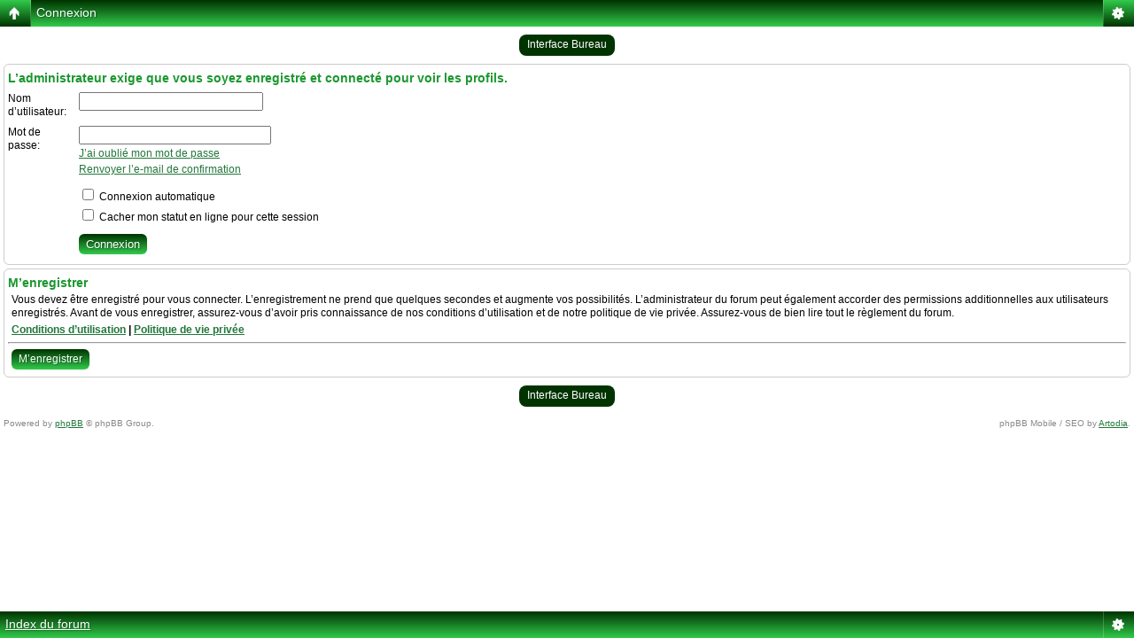

--- FILE ---
content_type: text/html; charset=UTF-8
request_url: https://www.ls3-5a-forum.com/memberlist.php?mode=viewprofile&u=300&sid=2f1771e5956188059957f77d5b50ba8c
body_size: 7294
content:

<!DOCTYPE html PUBLIC "-//W3C//DTD XHTML 1.0 Strict//EN" "http://www.w3.org/TR/xhtml1/DTD/xhtml1-strict.dtd">
<html xmlns="http://www.w3.org/1999/xhtml" dir="ltr" lang="fr" xml:lang="fr" xmlns:v="urn:schemas-microsoft-com:vml">
<head>
<meta http-equiv="content-type" content="text/html; charset=UTF-8" />
<meta http-equiv="content-style-type" content="text/css" />
<meta http-equiv="content-language" content="fr" />
<meta http-equiv="imagetoolbar" content="no" />
<meta name="resource-type" content="document" />
<meta name="distribution" content="global" />
<link rel="shortcut icon" href=".//favicon.ico" type="image/x-icon" />

<script type="text/javascript" src="./gallery/plugins/highslide/highslide-full.js"></script>
<link rel="stylesheet" type="text/css" href="./gallery/plugins/highslide/highslide.css" />
<script type="text/javascript">
hs.addSlideshow({
      slideshowGroup: 'Configuration Hi-Fi',
	interval: 5000,
	repeat: false,
	useControls: true,
	fixedControls: 'fit',
	overlayOptions: {
		className: 'controls-in-heading',
		opacity: 0.75,
		position: 'top right',
		offsetX: 20,
		offsetY: 5,
		hideOnMouseOut: true
	}
});
</script>

<!-- Banner Scroll Mod by phpbb3world.com -->
	<link rel="stylesheet" type="text/css" href="./mchat/totemticker.css"/>
	<script type="text/javascript" src="./mchat/jquery-1.4.4.min.js"></script>
	<script type="text/javascript" src="./mchat/jquery.totemticker.js"></script>
<script type="text/javascript">
// <![CDATA[
var X = jQuery.noConflict();
	X(function(){
			X('#vertical-ticker').totemticker({
			row_height	:	'100px',
			next		:	'#ticker-next',
			previous	:	'#ticker-previous',
			stop		:	null,
			start		:	'#start',
			mousestop	:	false,
		});
	});
// ]]>	
</script>
<!-- End Banner Scroll Mod by phpbb3world.com -->
	
<meta http-equiv="content-type" content="text/html; charset=UTF-8" />
<meta name="copyright" content="2000, 2002, 2005, 2007 phpBB Group" />
<meta name="keywords" content="" />
<meta name="description" content="" />

<script type="text/javascript"> var phpBBMobileStyle = false, phpBBMobileVar = 'mobile'; </script><script type="text/javascript" src="./styles/art_mobile/template/detect.js?t=1518497662"></script>
<title>Connexion &bull; LS3/5a le forum</title>
<script type="text/javascript" charset="utf-8">
function postimage_customize() {
	if (typeof postimage === "undefined") {
		return;
	}
	postimage.style = postimage.style || {};
	postimage.style.link = {"color": "#3a80ea", "vertical-align": "middle", "font-size": "1em"};
	postimage.style.icon = { "vertical-align": "middle", "margin-right": "0.5em", "margin-left": "0.5em"};
	postimage.style.container = {"margin-bottom": "0.5em", "margin-top": "0.5em"};
	/* Add more customizations here as needed */
}
</script>

<!--<script type="text/javascript" src="//mod.postimage.org/phpbb3-french-family-hotlink.js" charset="utf-8"></script>-->

		<link rel="alternate" type="application/atom+xml" title="Flux - LS3/5a le forum" href="https://www.ls3-5a-forum.com/feed.php" /><link rel="alternate" type="application/atom+xml" title="Flux - Nouveaux sujets" href="https://www.ls3-5a-forum.com/feed.php?mode=topics" />

<!--
	phpBB style name: infuse
	Based on style:   prosilver (this is the default phpBB3 style)
	Original author:  Tom Beddard ( http://www.subBlue.com/ )
	Modified by: RocketTheme, LLC (C) Copyright. All rights reserved.     

-->

<script type="text/javascript">
// <![CDATA[
	var jump_page = 'Entrer le numéro de page où vous souhaitez aller.:';
	var on_page = '';
	var per_page = '';
	var base_url = '';
	var style_cookie = 'phpBBstyle';
	var style_cookie_settings = '; path=/; domain=ls3-5a-forum.com; secure';
	var onload_functions = new Array();
	var onunload_functions = new Array();	

	/**
	* Find a member
	*/
	function find_username(url)
	{
		popup(url, 760, 570, '_usersearch');
		return false;
	}

	/**
	* New function for handling multiple calls to window.onload and window.unload by pentapenguin
	*/
   window.onload = function()
   {
      for (var i = 0; i < onload_functions.length; i++)
      {
         eval(onload_functions[i]);
      }
   };

   window.onunload = function()
   {
      for (var i = 0; i < onunload_functions.length; i++)
      {
         eval(onunload_functions[i]);
      }
   };

// ]]>
</script>
<script type="text/javascript" src="./styles/prosilver/template/styleswitcher.js"></script>
<script type="text/javascript" src="./styles/prosilver/template/forum_fn.js"></script>
<link href="./styles/infuse/theme/print.css" rel="stylesheet" type="text/css" media="print" title="printonly" />
<link href="./style.php?id=2&amp;lang=fr&amp;sid=02e72cd111b4b5d3368f855465e068af" rel="stylesheet" type="text/css" media="screen, projection" />
<link href="./styles/infuse/theme/style5.css" rel="stylesheet" type="text/css" media="screen, projection" />

  
  <style type="text/css">
    <!--

	div.wrapper { margin: 0 auto; width:1200px;padding:0;}
	body { min-width:1200px;}
	#inset-block-left { width:0px;padding:0;}
	#inset-block-right { width:0px;padding:0;}
	#maincontent-block { margin-right:0px;margin-left:0px;}
	
	.s-c-s .colmid { left:250px;}
	.s-c-s .colright { margin-left:-250px;}
	.s-c-s .col1pad { margin-left:250px;}
	.s-c-s .col2 { left:0px;width:250px;}
	.s-c-s .col3 { width:0px;}
	
	.s-c-x .colright { left:250px;}
	.s-c-x .col1wrap { right:250px;}
	.s-c-x .col1 { margin-left:250px;}
	.s-c-x .col2 { right:250px;width:250px;}
	
	.x-c-s .colright { margin-left:-250px;}
	.x-c-s .col1 { margin-left:250px;}
	.x-c-s .col3 { left:250px;width:250px;}
	
	
	.postprofile { border-right-style: solid; border-right-color: silver; border-left-width: 0px; border-bottom-width: 0px; border-right-width: 1px; border-top-width: 0px; float: left; margin-left: -6px;}
	.postbody {float: right;}
	ul.profile-icons {margin-right: 40px;}
	.online {background-position: 17% 0%;}
	
    -->
  </style>
  
    
<script type="text/javascript" src="./styles/infuse/template/rt_js/mootools-release-1.11.js"></script>

<script type="text/javascript" src="./styles/infuse/template/rt_js/rokutils.js"></script>
<script type="text/javascript" src="./styles/infuse/template/rt_js/rokutils.inputs.js"></script>
<!-- <script type="text/javascript" src="./styles/infuse/template/rt_js/rokmoomenu.js"></script> -->
<!-- <script type="text/javascript" src="./styles/infuse/template/rt_js/mootools.bgiframe.js"></script> -->
<script type="text/javascript" src="./styles/infuse/template/rt_js/fusion.js"></script>
<!-- <script type="text/javascript" src="./styles/infuse/template/rt_js/sfhover.js"></script> -->
  
<link href="./styles/infuse/theme/menu-fusion.css" rel="stylesheet" type="text/css" media="screen, projection" />

    <script type="text/javascript">
 window.addEvent('load', function() {
					new Fusion('ul.menutop', {
						pill: 1,
						effect: 'slide and fade',
						opacity: 1,
						hideDelay: 500,
						tweakInitial: {'x': -12, 'y': 2},
        				tweakSubsequent: {'x': -12, 'y': -14},
						menuFx: {duration: 400, transition: Fx.Transitions.Quint.easeOut},
						pillFx: {duration: 400, transition: Fx.Transitions.Quint.easeOut}
					});
	            });
		
InputsExclusion.push('.content_vote')
 </script>

 		
<link href="./styles/infuse/theme/small.css" rel="alternate stylesheet" type="text/css" title="A--" />
<link href="./styles/infuse/theme/normal.css" rel="stylesheet" type="text/css" title="A" />
<link href="./styles/infuse/theme/medium.css" rel="alternate stylesheet" type="text/css" title="A+" />
<link href="./styles/infuse/theme/large.css" rel="alternate stylesheet" type="text/css" title="A++" />
		
<script type="text/javascript">
window.addEvent('domready', function() {
  var newImagePath = './styles/infuse_style5/imageset/'; // remember to add the ending forward slash
  var classToSearch = '.icon';
  
  var els = $$(classToSearch);
  if (els.length) {
    els.each(function(el) {
      var bg = el.getStyle('background-image'), newBg, imgSource;
      bg = bg.replace('")', '').replace(")", '');
      var tmp = bg.split('/');
      imgSource = tmp[tmp.length - 1];
      el.setStyle('background-image', 'url('+newImagePath+imgSource+')');     
    });
  }
});
</script>
		

<!--[if lte IE 6]>
<link href="./styles/infuse/theme/template_ie6.css" rel="stylesheet" type="text/css" />
<link href="./styles/infuse/theme/style5_ie6.css" rel="stylesheet" type="text/css" />
<script src="./styles/infuse/template/rt_js/DD_belatedPNG.js"></script>
<script type="text/javascript">
var pngClasses = ['.forabg', '.forumbg', '.png', '.drop-top', '.menutop ul', '#logo', '.show-tm', '.show-tl', '.show-tr', '.show-l', '.show-r', '.show-bm', '.show-bl', '.show-br', '.main-tm', '.main-tl', '.main-tr', '.main-l', '.main-r', '.main-bm', '.main-bl', '.main-br', '.readon1-l', '.readon1-m', '.readon1-r', '#searchmod-surround', '#footer-bg2', '#footer-bg3', 'span.number-circle'];	
	window.addEvent('domready', function() {
	pngClasses.each(function(fixMePlease) {
		DD_belatedPNG.fix(fixMePlease);
	});
	});
</script>

<style type="text/css">
.module-tm .module-tr {right: expression((this.offsetParent.offsetWidth % 2) ? '-1px' : '0px');}
, .module-bm .module-br {right: expression((this.offsetParent.offsetWidth % 2) ? '-11px' : '-10px');}
</style>
<![endif]-->

<!--[if IE 7]>
<link href="./styles/infuse/theme/template_ie7.css" rel="stylesheet" type="text/css" />	
<![endif]-->
<!-- RokBox phpBB3 Code Start -->
<script type="text/javascript" src="./styles/infuse/template/rokbox/rokbox.js"></script>
<script type="text/javascript" src="./styles/infuse/template/rokbox/themes/light/rokbox-config.js"></script>
<link href="./styles/infuse/template/rokbox/themes/light/rokbox-style.css" rel="stylesheet" type="text/css" media="screen, projection" />
		<!-- RokBox phpBB3 Code End -->
<script type="text/javascript" src="./gallery/plugins/highslide/highslide-full.js"></script>
<link rel="stylesheet" type="text/css" href="./gallery/plugins/highslide/highslide.css" />
<script type="text/javascript">
hs.graphicsDir = './gallery/plugins/highslide/graphics/';
hs.showCredits = false;
hs.transitions = ['expand', 'crossfade'];
hs.outlineType = 'custom';
hs.easing = 'linearTween';
hs.allowMultipleInstances = false;
hs.captionEval = 'this.thumb.title';

		
hs.lang = {
	cssDirection: 'ltr',
	loadingText: 'Chargement...',
	loadingTitle: 'Cliquer pour annuler',
	focusTitle: 'Cliquer pour amener au premier plan',
	fullExpandTitle: 'Afficher à la taille réelle',
	creditsText: 'Propulsé par <i>Highslide JS</i>',
	creditsTitle: 'Site Web de Highslide JS',
	previousText: 'Précédente',
	nextText: 'Suivante',
	moveText: 'Déplacer',
	closeText: 'Fermer',
	closeTitle: 'Fermer (esc ou Échappement)',
	resizeTitle: 'Redimensionner',
	playText: 'Lancer',
	playTitle: 'Lancer le diaporama (barre d\'espace)',
	pauseText: 'Pause',
	pauseTitle: 'Suspendre le diaporama (barre d\'espace)',
	previousTitle: 'Précédente (flèche gauche)',
	nextTitle: 'Suivante (flèche droite)',
	moveTitle: 'Déplacer',
	fullExpandText: 'Taille réelle',
	number: 'Image %1 sur %2',
	restoreTitle: 'Cliquer pour fermer l\'image, cliquer et faire glisser pour déplacer, utiliser les touches flèches droite et gauche pour suivant et précédent.'
};
</script>


<!-- IF S_GP_SHADOWBOX 
 	<script type="text/javascript" src="./gallery/plugins/shadowbox/shadowbox.js"></script>
	<link rel="stylesheet" type="text/css" href="./gallery/plugins/shadowbox/shadowbox.css" />
	<script type="text/javascript">
		Shadowbox.init();
	</script> 
 ENDIF --><script type="text/javascript" src="./mchat/jquery-1.4.4.min.js"></script>
<script type="text/javascript" src="./mchat/ui/jquery.ui.effect.js"></script>
<script type="text/javascript" src="./mchat/ui/jquery.ui.effect-slide.js"></script>
<link href="./styles/infuse/theme/menu.css" rel="stylesheet" type="text/css" media="screen" />
<script type="text/javascript">
var J = jQuery.noConflict();
if (screen.width<=1280) {
J(document).ready(function(){
	J(".triggerside").click(function(){
		J(".panelside").toggle("slide", 300);
		J(this).toggleClass("active");
		return false;
	});
});}
else {
J(document).ready(function(){
	J(".triggerside").mouseover(function(){
		J(".panelside").toggle("slide", 300);
		J(this).toggleClass("active");
		return false;
	});
});}
</script>

<div class="panelside">

<div style="clear:both;"></div>


		<div class="colleftside">
		
			
				<a href="./index.php?sid=02e72cd111b4b5d3368f855465e068af" accesskey="h">Index du forum</a>

			
		</div>
	</div>
<div style="clear:both;"></div>


<a class="triggerside" href="#">M<br/>e<br/>n<br/>u</a>

<div style="clear:both;"></div>
</head>

<body id="ff-helvetica" class="f-infuse style5 full  iehandle section-memberlist ltr">


		

<!--Begin Header-->
	<div id="header">
	<div class="wrapper">
	<div class="padding">
<!--Begin Logo-->
	<div class="logo-module">
<a href="./index.php?sid=02e72cd111b4b5d3368f855465e068af" id="logo"></a>
	</div>
<!--End Logo-->
	<div id="top-right-surround">
	<div id="top-right">
		
	<div class="moduletable">
		<ul class="menu-nav">

		</ul>
	</div>
		
	</div>
	</div>
	</div>
	</div>
	</div>
<!--End Header-->
	<div class="wrapper">	
<!--Begin Showcase-->
	<div class="show-tm">
	<div class="show-tl">
	</div>
	<div class="show-tr">
	</div>
	</div>
	<div class="show-m">
	<div class="show-l">
	<div class="show-r">
<!--Begin Horizontal Menu-->
	<div id="horiz-menu" class="fusion">
	<div class="wrapper">
	<div class="padding">
	<div id="horizmenu-surround">
		
									
<ul class="menutop level1">
<li class="root"><a class="orphan item bullet" href="./index.php?sid=02e72cd111b4b5d3368f855465e068af" accesskey="h"><span>Index du forum</span></a></li>
 
		  
 
<li class="root"><a class="orphan item bullet" href="./faq.php?sid=02e72cd111b4b5d3368f855465e068af" title="Foire aux questions (Questions posées fréquemment)"><span>FAQ</span></a></li>

		

<li class="root"><a class="orphan item image" href="https://www.paypal.com/cgi-bin/webscr?cmd=_donations&business=thomas%2enonciaux%40wanadoo%2efr&lc=FR&item_name=LS3%2f5a%20le%20forum&no_note=0&currency_code=EUR&bn=PP%2dDonationsBF%3abtn_donate_SM%2egif%3aNonHostedGuest" target="_blank" title="Faire un don">			
<span> <img src="./styles/infuse/theme/images/menus/paypal.png" alt="" />Faire un don</span></a></li>

		
<li class="root"><a class="orphan item bullet" href="./ucp.php?mode=register&amp;sid=02e72cd111b4b5d3368f855465e068af"><span>M’enregistrer</span></a></li>
		
<li class="root"><a class="orphan item bullet" href="./ucp.php?mode=login&amp;sid=02e72cd111b4b5d3368f855465e068af" title="Connexion" accesskey="l"><span>Connexion</span></a></li>
		
</ul>
      	
	</div>
	<div class="clr"></div>
	</div>
	</div>
	</div>
<!--End Horizontal Menu-->
<!--Begin Showcase Modules-->
<!--End Showcase Modules-->
	</div>
	</div>
	</div>
	<div class="show-bm">
	<div class="show-bl">
	</div>
	<div class="show-br">
	</div>
	</div>
<!--End Showcase-->
<!--Begin Scroller-->
<!--End Scroller-->
<!--Begin Main Body-->
	<div class="main-tm">
	<div class="main-tl">
	</div>
	<div class="main-tr">
	</div>
	</div>
	<div class="main-m">
	<div class="main-l">
	<div class="main-r">
	<div id="main-body">
	<div id="main-content" class="x-c-x">
	<div class="colmask leftmenu ">
	<div class="wrapper">
	<div class="colmid">
	<div class="colright">
<!--Begin Main Column (col1wrap)-->   
	<div class="col1wrap">
	<div class="col1pad">
	<div class="col1">
	<div id="maincol">
		
	<div class="bodycontent">
	<div id="maincontent-block">
	<div class="">
	<div id="page" class="full-article">
	<div class="module-tm"><div class="module-tl"></div><div class="module-tr"></div></div>
	<div class="module-inner">
	<div class="article-rel-wrapper">
<h2 class="contentheading"></h2>
	</div>
	<div class="article-info-surround">
	<div class="article-info-right">
	<a href="#" onclick="fontsizeup(); return false;" onkeypress="fontsizeup(); return false;" class="fontsize" tooltip="Taille de la police">Taille de la police</a>
	</div>
	<div class="iteminfo">
	<div class="article-info-left">
	<div class="clr">
	</div>
	</div>
<span class="modifydate">
		19 Nov 2025 à 02:15
</span>
	</div>
	</div>
	<div id="wrap">
<a id="top" name="top" accesskey="t"></a>
	<div id="page-header">
			<ul class="linklist ">		
		
			</ul>
	</div>
<a name="start_here"></a>
	<div id="page-body">
		

<script type="text/javascript">
// <![CDATA[
	onload_functions.push('document.getElementById("username").focus();');
// ]]>
</script>

<form action="./ucp.php?mode=login&amp;sid=02e72cd111b4b5d3368f855465e068af" method="post" id="login">
<div class="panel">
	<div class="inner"><span class="corners-top"><span></span></span>

	<div class="content">
		<h2>L’administrateur exige que vous soyez enregistré et connecté pour voir les profils.</h2>

		<fieldset class="fields1">
		
		<dl>
			<dt><label for="username">Nom d’utilisateur:</label></dt>
			<dd><input type="text" tabindex="1" name="username" id="username" size="25" value="" class="inputbox autowidth" /></dd>
		</dl>
		<dl>
			<dt><label for="password">Mot de passe:</label></dt>
			<dd><input type="password" tabindex="2" id="password" name="password" size="25" class="inputbox autowidth" /></dd>
			<dd><a href="./ucp.php?mode=sendpassword&amp;sid=02e72cd111b4b5d3368f855465e068af">J’ai oublié mon mot de passe</a></dd><dd><a href="./ucp.php?mode=resend_act&amp;sid=02e72cd111b4b5d3368f855465e068af">Renvoyer l’e-mail de confirmation</a></dd>
		</dl>
		
		<dl>
			<dd><label for="autologin"><input type="checkbox" name="autologin" id="autologin" tabindex="4" /> Connexion automatique</label></dd>
			<dd><label for="viewonline"><input type="checkbox" name="viewonline" id="viewonline" tabindex="5" /> Cacher mon statut en ligne pour cette session</label></dd>
		</dl>
		

		<input type="hidden" name="redirect" value="./memberlist.php?mode=viewprofile&amp;u=300&amp;sid=02e72cd111b4b5d3368f855465e068af" />

		<dl>
			<dt>&nbsp;</dt>
			<dd><input type="hidden" name="sid" value="02e72cd111b4b5d3368f855465e068af" />
<input type="submit" name="login" tabindex="6" value="Connexion" class="button1" /></dd>
		</dl>
		</fieldset>
	</div>
	<span class="corners-bottom"><span></span></span></div>
</div>



	<div class="panel">
		<div class="inner"><span class="corners-top"><span></span></span>

		<div class="content">
			<h3>M’enregistrer</h3>
			<p>Vous devez être enregistré pour vous connecter. L’enregistrement ne prend que quelques secondes et augmente vos possibilités. L’administrateur du forum peut également accorder des permissions additionnelles aux utilisateurs enregistrés. Avant de vous enregistrer, assurez-vous d’avoir pris connaissance de nos conditions d’utilisation et de notre politique de vie privée. Assurez-vous de bien lire tout le règlement du forum.</p>
			<p><strong><a href="./ucp.php?mode=terms&amp;sid=02e72cd111b4b5d3368f855465e068af">Conditions d’utilisation</a> | <a href="./ucp.php?mode=privacy&amp;sid=02e72cd111b4b5d3368f855465e068af">Politique de vie privée</a></strong></p>
			<hr class="dashed" />
			<p><a href="./ucp.php?mode=register&amp;sid=02e72cd111b4b5d3368f855465e068af" class="button2">M’enregistrer</a></p>
		</div>

		<span class="corners-bottom"><span></span></span></div>
	</div>


</form>

<div class="mobile-style-switch mobile-style-switch-footer" style="padding: 5px; text-align: center;"><a href="./index.php?sid=02e72cd111b4b5d3368f855465e068af&amp;mobile=mobile">Interface Mobile</a></div></div>
	<div id="page-footer">
		<div class="navbar">
			<div class="inner"><span class="corners-top"><span></span></span>
				<ul class="linklist">
					<li class="icon-home"><a href="./index.php?sid=02e72cd111b4b5d3368f855465e068af" accesskey="h">Index du forum</a></li>
				
					<li class="rightside"><a href="./ucp.php?mode=delete_cookies&amp;sid=02e72cd111b4b5d3368f855465e068af">Supprimer les cookies du forum</a> </li>
				</ul>

		<span class="corners-bottom"><span></span></span></div>
	</div>
	
<!--
	We request you retain the full copyright notice below including the link to www.phpbb.com.
	This not only gives respect to the large amount of time given freely by the developers
	but also helps build interest, traffic and use of phpBB3. If you (honestly) cannot retain
	the full copyright we ask you at least leave in place the "Powered by phpBB" line, with
	"phpBB" linked to www.phpbb.com. If you refuse to include even this then support on our
	forums may be affected.

	The phpBB Group : 2006
//-->

	<div class="copyright">Développé par <a href="https://www.phpbb.com/">phpBB</a>&reg; Forum Software &copy; phpBB Group
		
	</div>
	</div>
	</div>

	<div>
	<a id="bottom" name="bottom" accesskey="z"></a>
		
	</div>

	</div>
	<div class="module-bm"><div class="module-bl"></div><div class="module-br"></div></div>
	</div>
	</div>
	</div>
	</div>
<div class="clr"></div>
	</div>    
	</div>
	</div>
	</div>
<!--End Main Column (col1wrap)-->
	</div>
	</div>
	</div>
	</div>
	</div>
<!--Begin Main Bottom-->
					
<!--End Main Bottom-->
	</div>
	</div>
	</div>
	</div>
<div class="main-bm">
<div class="main-bl"></div>
<div class="main-br"></div>
	</div>
<!--End Main Body-->
	</div>
<!--Begin Footer-->
<div id="footer-bg">
<div class="wrapper">
<div id="footer">
<div id="mainmodules4" class="spacer w99">
<div class="block full">
<div class="">
<div class="moduletable">
						
		

<div class="clr"></div>
	</div>
	</div>
	</div>
	</div>
																			
		
	<!--Begin Copyright Section-->
	<div class="copyright-block">
	<div class="footer-div"></div>
	<a href="http://www.ls3-5a-forum.com/" title="Le forum qui sonne juste" id="rocket"></a>
	<div id="copyright"> 2003 - 2010	</div>
	</div>
	<!--End Copyright Section-->
		
	</div>
<div id="footer-bg2"></div>
	</div>
	</div>
<!--End Footer-->

		

<script type="text/javascript" src="./mchat/jquery.qtip-1.0.0.min.js"></script>
<script type="text/javascript">
var Z = jQuery.noConflict();
Z('.pm-icon a[title], .email-icon a[title], .web-icon a[title], .shmoogle-icon a[title], .gallery-icon a[title], .hifi-icon a[title], .facebook-icon a[title], .twitter-icon a[title], .edit-icon a[title], .delete-icon a[title], .report-icon a[title], .warn-icon a[title], .info-icon a[title], .quote-icon a[title], .rightside a[title], .solve-icon a[title], .unsolve-icon a[title]').qtip({

 
position: {
      corner: {
         target: 'topMiddle',
         tooltip: 'bottomMiddle'
      }},
style:{
      padding: 5,
      background: '#fcfcfc',
      color: '808080',
      textAlign: 'center',
      border: {
         width: 5,
         radius: 3,
         color: '#929292'
      },
 tip: true } });
 
 Z('[tooltip]').each(function() // Select all elements with the "tooltip" attribute
{
   Z(this).qtip({ content: Z(this).attr('tooltip'),
position: {
      corner: {
         target: 'topMiddle',
         tooltip: 'bottomMiddle'
      }},
style:{
      padding: 5,
      background: '#fcfcfc',
      color: '808080',
      textAlign: 'center',
      border: {
         width: 5,
         radius: 3,
         color: '#929292'
      },
 tip: true } })});
</script>
</body>
</html>

--- FILE ---
content_type: text/css
request_url: https://www.ls3-5a-forum.com/mchat/totemticker.css
body_size: 260
content:
/*
	Totem Ticker Stylesheet
	Zach Dunn / Build Internet (buildinternet.com)
	Winter 2011
*/

#vertical-ticker{
	height:70px;
	overflow:hidden;
	margin:0; padding:0;

}

#vertical-ticker li {
	display:block;
    border-bottom: solid 0px #808080;
    padding: 10px 5px 35px 5px;
}
/*
#vertical-ticker li:hover {
    background-color: #F6F4D0; 
}
*/

--- FILE ---
content_type: text/css
request_url: https://www.ls3-5a-forum.com/styles/infuse/theme/style5.css
body_size: 2778
content:
/* Style5 */

#logo { background: url(images/style5/logo/logohiver.png) 0 0 no-repeat;}
body.full {background: url(images/style5/backgrounds/full/bg.jpg) no-repeat 50% 0 black;}
body.standard {background: #0B0B0B url(images/style5/backgrounds/standard/standard-bg.jpg) 50% 0 repeat-x;}
body.simple {background: #0B0B0B url(images/style5/backgrounds/simple/simple-bg.png) 50% 0 repeat-x;}
a,li.header dt, li.header dd  {color: #708c01;}


/* Showcase */
#searchmod-surround {background: url(images/style5/showcase/search-bg.png) 0 0 no-repeat;}
.feature-module {color: #999;}
#showmodules {background: #262626 url(images/style5/showcase/showmod-bg.png) 0 0 repeat-x;color: #666;}
#showmodules h3 {color: #fff;}
#top-right ul li a {color: #fff;}
#top-right ul li a:hover {color: #4c4c4c;}
#searchmod-surround input {color: #333333;}
#header .rokradios, #header .rokradios-active, #header .rokchecks, #header .rokchecks-active {background-image: url(images/style5/showcase/rokinputs-trans.png);color: #fff;}

/* Horizontal Menu */
#horiz-menu {background: url(images/style5/showcase/menu-bg.png) 0 0 repeat-x;}
#horiz-menu li.root, #horiz-menu.splitmenu li {background: url(images/style5/showcase/menu-div.png) 100% 0 no-repeat;}
#horiz-menu li.root > .item, #horiz-menu.splitmenu li .item {color: #999;text-shadow: -1px -1px 0 #222;}
#horiz-menu li.root .daddy span {background: url(images/style5/showcase/drop-bullet.png) 100% -225px no-repeat;}
.fusion-pill-l {background: #464646 url(images/style5/showcase/active-menu-bg.png) 0 1px repeat-x;}
#horiz-menu li.root:hover, #horiz-menu li.root.active, #horiz-menu li.root.f-menuparent-itemfocus, #horiz-menu.splitmenu li:hover, #horiz-menu.splitmenu li.active {background: url(images/style5/showcase/menu-div.png) 100% 0 no-repeat;}
#horiz-menu.splitmenu li.active .item, #horiz-menu.splitmenu li:hover .item {background: #464646 url(images/style5/showcase/active-menu-bg.png) 0 1px repeat-x;}
#horiz-menu li > .item {color: #999;}
#horiz-menu li:hover > .item, #horiz-menu li.active > .item, #horiz-menu li.f-menuparent-itemfocus .item  {color: #bbbbbb;}
body #horiz-menu li.root:hover > .item span,
body #horiz-menu li.root.active > .item span,
body #horiz-menu li.root.active:hover > .item span,
#horiz-menu.splitmenu li:hover .item span,
#horiz-menu.splitmenu li.active .item span,
#horiz-menu.splitmenu li.active:hover .item span {color: #e77400;}

/* Menu Dropdowns */
#horiz-menu ul {background: url(images/style5/showcase/drop-bg-1.png) 50% 100% no-repeat;}
#horiz-menu ul.columns2 {background: url(images/style5/showcase/drop-bg-2.png) 50% 100% no-repeat;}
#horiz-menu .drop-top {background: url(images/style5/showcase/drop-bg-1.png) 50% 0 no-repeat;}
#horiz-menu .columns2 .drop-top {background: url(images/style5/showcase/drop-bg-2.png) 50% 0 no-repeat;}
#horiz-menu li > .bullet {background: url(images/style5/showcase/drop-bullet.png) 9px 11px no-repeat;}
#horiz-menu li:hover > .bullet, #horiz-menu li.f-menuparent-itemfocus .bullet, #horiz-menu li.active > .bullet {background: url(images/style5/showcase/drop-bullet.png) 9px 11px no-repeat;}
#horiz-menu li {background: url(images/style5/showcase/menu-drop-active.png) 0 100% repeat-x;}
#horiz-menu li:hover, #horiz-menu li.active, #horiz-menu li.f-menuparent-itemfocus {background: url(images/style5/showcase/menu-drop-active2.png) 0 100% repeat-x;}
#horiz-menu li > .daddy span {background: url(images/style5/showcase/drop-bullet.png) 100% -110px no-repeat;}

/* Surrounds */
.main-tm, .main-tl, .main-tr, .main-bm, .main-bl, .main-br, .show-tm, .show-tl, .show-tr, .show-bm, .show-bl, .show-br {background-image: url(images/style5/surrounds.png);}
.main-m {background: #4c4c4c;}
.main-l {background: url(images/style5/mainbody/main-l.png) 0 0 repeat-y;}
.main-r {background: url(images/style5/mainbody/main-r.png) 100% 0 repeat-y;}
.show-m {background: #262626 url(images/style5/showcase/show-m.png) 0 0 repeat-x;}
.show-l {background: url(images/style5/showcase/show-l.png) 0 0 repeat-y;}
.show-r {background: url(images/style5/showcase/show-r.png) 100% 0 repeat-y;}

/* Modules */
.module-tm, .module-tl, .module-tr, .module-bm, .module-bl, .module-br, .sidecol-tm, .sidecol-tl, .sidecol-tr, .sidecol-bm, .sidecol-bl, .sidecol-br {background-image: url(images/style5/mainbody/module-corners.png);}
.module-inner {border-left: 1px solid #b3b3b3;border-right: 1px solid #b3b3b3;background: #fcfcfc;}
.sidecol-m, .sidecol-r .module-inner, .hilite .module-m, .hilite .module-inner {background: #f3f3f3;}
.sidecol-l, .hilite .module-l {background: url(images/style5/mainbody/sidecol-l.png) 0 0 repeat-y;}
.sidecol-r, .hilite .module-r {background: url(images/style5/mainbody/sidecol-r.png) 100% 0 repeat-y;color: #333;}
h3.module-title { background: url(images/style5/mainbody/module-h3.png) 0 100% repeat-x;border-left: 1px solid #e3e3e3;border-right: 1px solid #e3e3e3;color: #e77400;}
h3.module-title span {color: #333333;}
.style-h3 {background: #fff url(images/style5/mainbody/style-h3.png) 10px 0 no-repeat;}

.sidecol-r h3.module-title, .hilite h3.module-title {background: url(images/style5/mainbody/sidecol-h3.png) 0 100% repeat-x;}
.sidecol-r h3.module-title span {color: #333333;}
.side-style-h3, .hilite .style-h3 {background: url(images/style5/mainbody/side-style-h3.png) 10px 0 no-repeat;}


.side-style-h4, .hilite .style-h3 { background: url(images/style5/mainbody/side-style-h4.png) 10px 0px no-repeat;}


.side-style-h5, .hilite .style-h3 {background: url(images/style5/mainbody/side-style-h5.png) 10px 0 no-repeat;}
.logo-module .moduletable {color: #FFFFFF;}

/* Side Menu */
#main-body ul.menu li {background: url(images/style5/mainbody/sidecol-h3.png) 0 100% repeat-x;}
#main-body ul.menu li > a, #main-body ul.menu li > .separator, #main-body ul.menu li > .item, #main-body ul.menu li li > a, #main-body ul.menu li li > .separator, #main-body ul.menu li li > .item,a.forumtitle,a.forumtitle:visited,a.forumtitle:active,a.topictitle,a.topictitle:visited,a.topictitle:active {background: url(images/style5/mainbody/menu-arrows.png) 1px 13px no-repeat;color: #434A4E;}
#main-body ul.menu li:hover > a, #main-body ul.menu li:hover > .separator, #main-body ul.menu li:hover > .item, #main-body ul.menu li.active > a, #main-body ul.menu li.active > .separator, #main-body ul.menu li.active > .item, #main-body ul.menu li.active:hover > a, #main-body ul.menu li.active:hover > .separator, #main-body ul.menu li.active:hover > .item { color: #657e01;}

/* Scroller Module */
.scroller-module {color: #999;}

/* RokAjaxSearch */
#searchmod .search_options {color: #666666;}
#roksearch_results .rokajaxsearch-overlay {background: #292929;}
#roksearch_results {background: #fff;border: 1px solid #ccc;border-bottom: 0;}
#roksearch_results a:hover {color: black;}
#roksearch_results h3 {color: #333;}
#roksearch_results span {color: #888;}
#searchmod-surround #roksearch_search_str {background: url(images/style5/showcase/search-tools.png) 98% 4px no-repeat;}
#roksearch_results span.highlight {background: #999;color: #fff;}
#roksearch_results .roksearch_header, #roksearch_results .roksearch_row_btm {background: #fff;border-bottom: 1px solid #ccc;color: #666;}
#roksearch_results .roksearch_odd {background: #efefef;border-bottom: 1px solid #dfdfdf;}
#roksearch_results .roksearch_even {border-bottom: 1px solid #dfdfdf;}
#roksearch_results .roksearch_odd-hover, #roksearch_results .roksearch_even-hover {background: #fff;}
#roksearch_results .roksearch_odd-hover h3, #roksearch_results .roksearch_even-hover h3 {color: #000;background: url(images/style5/mainbody/menu-arrows.png) 0 -746px no-repeat;}
#roksearch_results a#roksearch_link {background: url(images/style5/showcase/search-bg.png) 0 -92px no-repeat;}
#roksearch_results .arrow-left {background: url(images/style5/showcase/search-bg.png) 0 -40px no-repeat;}
#roksearch_results .arrow-left-disabled, #roksearch_results .arrow-right-disabled {background: url(images/style5/showcase/search-bg.png) 0 -75px no-repeat;}
#roksearch_results .arrow-right {background: url(images/style5/showcase/search-bg.png) 0 -57px no-repeat;}

/* RokIntroScroller */
.rokintroscroller-leftarrow, .rokintroscroller-rightarrow {background-image: url(images/style5/showcase/scroller-arrows.png);}
.rokintroscroller-leftarrow {background-position: 0 50%;background-repeat: no-repeat;}
.rokintroscroller-rightarrow {background-position: -47px 50%;background-repeat: no-repeat;}
.rokintroscroller-leftarrow:hover {background-position: -94px 50%;background-repeat: no-repeat;}
.rokintroscroller-rightarrow:hover {background-position: -141px 50%;background-repeat: no-repeat;}

/* Roktabs */
.active-arrows {background: url(images/style5/mainbody/module-h3.png) 0 33px repeat-x;}
.roktabs-links ul li {background: url(images/style5/mainbody/roktabs-div.png) 0 0 repeat-y;}
.roktabs-links ul li.active span { background: url(images/style5/mainbody/roktabs-active.png) 0 100% repeat-x;color: #50a0de;}
.roktabs-wrapper .arrow-next, .roktabs-wrapper .arrow-prev {background-image: url(images/style5/mainbody/roktabs-arrows.png);}

/* RokStories */
.feature-block {background: url(images/style5/showcase/feature-bg.png) 50% 50% no-repeat;}
.feature-block span.feature-title {color: #fff;text-shadow: #0C1C22 0 0 12px;}
.feature-block .image-container {background: #333;border: 1px solid #444;}

/* Bottom */
#footer {background: #0B0B0B url(images/style5/footer/footer-bg.png) 0 0 repeat-x;color: #999999;}
body.full #footer-bg {background: url(images/style5/backgrounds/full/footer-bg.jpg) 50% 0 no-repeat;}
body.full #footer-bg2 {background: url(images/style5/backgrounds/full/footer-bg2.png) 0 0 no-repeat;}
body.full #footer-bg3 {background: url(images/style5/backgrounds/full/footer-bg3.png) 0 0 no-repeat;}
body.standard #footer-bg {background: url(images/style5/backgrounds/standard/standard-bg2.jpg) 50% 0 repeat-x;}
body.style5 #footer-bg2 { width: 200px;height: 115px;position: absolute;top: -66px;z-index: 2;}
body.style5 #footer-bg2 {left: 0;}
#rocket {background: url(images/style5/footer/rocket.png) 0 0 no-repeat;}

/* Typography */
#breadcrumbs-home {background: url(images/style5/mainbody/main-assets.png) 0 0 no-repeat;}
span.breadcrumbs img {background: url(images/style5/mainbody/menu-arrows.png) 0 -744px no-repeat;}
.sectiontableentry1, .sectiontableentry2 {background: url(images/style5/mainbody/module-h3.png) 0 100% repeat-x;}
.article-info-surround {background: #f7f7f7;border-bottom: 1px solid #e7e7e7;color: #666;}
.rokradios, .rokchecks, .rokradios-active, .rokchecks-active {background-image: url(images/style5/mainbody/rokinputs.png);}
.contentheading {background: url(images/style5/mainbody/module-h3.png) 0 100% repeat-x;color: #333;}
h2, .componentheading, .contentheading a {color: #333333;}
.contentheading span {color: #e77400;}
#maincol .readon1-l, .show-r .readon1-l, #footer .readon1-l, .sidecol-r .readon1-l {background-image: url(images/style5/mainbody/readon-l.png);}
#maincol .readon1-m, .show-r .readon1-m, #footer .readon1-m, .sidecol-r .readon1-m {background-image: url(images/style5/mainbody/readon-m.png);}
#maincol .readon1-r, .show-r .readon1-r, #footer .readon1-r, .sidecol-r .readon1-r {background-image: url(images/style5/mainbody/readon-r.png);}
.sidecol-r a.readon-main, .sidecol-r input.button, .hilite a.readon-main, .hilite input.button {color: #fff;}
.sidecol-r form.form-login input.inputbox, .hilite form.form-login input.inputbox {border: 1px solid #ddd;color: #333;}
form.search_result input#search_searchword.inputbox, form.form-login .inputbox, input#email, .register-page .inputbox, input#contact_name.inputbox, input#contact_email.inputbox, input#contact_subject.inputbox, textarea#contact_text.inputbox {border: 1px solid #808080;}
ul.latestnews li a, ul.mostread li a, .blog_more ul li a, .block ul#mainlevel-nav li a, .featured-text-block li a, form.form-login .login-links a {background: url(images/style5/mainbody/menu-arrows.png) 0 -746px no-repeat;}
.sidecol-r ul.latestnews li a, .sidecol-r ul.mostread li a, .sidecol-r .block ul#mainlevel-nav li a, .sidecol-r .featured-text-block li a, .sidecol-r form.form-login .login-links a, .hilite ul.latestnews li a, .hilite ul.mostread li a, .hilite .block ul#mainlevel-nav li a, .hilite .featured-text-block li a, .hilite form.form-login .login-links a {background: url(images/style5/mainbody/menu-arrows.png) 0 3px no-repeat;}
.buttonheading .pdf {background:url(images/style5/mainbody/main-assets.png) -21px -23px;}
.buttonheading .print {background:url(images/style5/mainbody/main-assets.png) 0 -23px no-repeat;}
.buttonheading .email {background:url(images/style5/mainbody/main-assets.png) -42px -23px no-repeat;}

/* RokQuickCart */
#main-content .item_add span, #main-content .simpleCart_checkout span, #main-content .cart_totals div {color: #ebeadd;}

/* K2 Stuff */
#k2Container img {border: 1px solid #e2e2e2;}
#k2Container li.even {background: #f7f7f7;}
div.itemListCategory, div.subCategory, div.itemToolbar, div.itemNavigation, div.itemComments {background: #f3f3f3;border:1px solid #d8d8d8;}
div.itemComments .inputbox, div.itemComments textarea, div.itemComments #recaptcha_table {border: 1px solid #d8d8d8 !important;}
input#modlgn_username.inputbox, input#modlgn_passwd.inputbox {border: 1px solid #ddd;}
.k2LoginBlock input.button {color: #333;}


--- FILE ---
content_type: text/css
request_url: https://www.ls3-5a-forum.com/styles/infuse/theme/normal.css
body_size: 42
content:
body,
body#phpbb{
	font-size: 15px;
}


--- FILE ---
content_type: text/css
request_url: https://www.ls3-5a-forum.com/styles/infuse/theme/menu.css
body_size: 708
content:
a:focus {
outline: none;
}

h8 {
font-size: 16px;
font-family:helvetica, arial, sans-serif;
letter-spacing:-1px;
color:#fff;
font-weight: 700;
text-transform:uppercase;
margin:0;
padding:8px 0 8px 0;
}

.panelside {
padding-left: 35px;
padding-bottom: 5px;
padding-right: 2px;
padding-top: 5px;
z-index: 3;
position: fixed;
top: 210px;
left: 0;
display: none;
background: #191919;
border:1px solid #333333;
-moz-border-radius-topright: 3px;
-webkit-border-top-right-radius: 3px;
border-top-right-radius: 3px;
-moz-border-radius-bottomright: 3px;
-webkit-border-bottom-right-radius: 3px;
border-bottom-right-radius: 3px;
width: 185px;
height: auto;
filter: alpha(opacity=95);
opacity: .95;
}

.panelside p{
text-decoration: none;
font-style: normal;
font-weight: normal;
z-index: 3;
margin: 0 0 15px 0;
padding: 0;
}

.panelside a, .panelside a:visited{
font-style: normal;
font-weight: normal;
z-index: 3;
margin: 0;
padding: 0;
color: #9FC54E;
text-decoration: none;
}

.panelside a:hover, .panelside a:visited:hover{
color: #e46100;
border-bottom-width: 0px;
font-style: normal;
font-weight: normal;
z-index: 3;
margin: 0;
padding: 0;
text-decoration: none;
}

a.triggerside{
font-weight: bold;
padding-left: 5px;
padding-bottom: 15px;
padding-right: 7px;
padding-top: 15px;
z-index: 3;
position: fixed;
text-decoration: none;
top: 230px; left: 0;
font-size: 13px;
letter-spacing: 0px;
font-family: helvetica, arial, sans-serif;
color: #e46100;
background:black;
-moz-border-radius-topright: 3px;
-webkit-border-top-right-radius: 3px;
border-top-right-radius: 3px;
-moz-border-radius-bottomright: 3px;
-webkit-border-bottom-right-radius: 3px;
border-bottom-right-radius: 3px;
display: block;
	border-right: 1px solid #333333;
	border-top: 1px solid #333333;
	border-bottom: 1px solid #333333;
}

a.triggerside:hover{
font-weight: bold;
padding-left: 7px;
padding-bottom: 15px;
padding-right: 9px;
padding-top: 15px;
z-index: 3;
position: fixed;
text-decoration: none;
top: 230px; left: 0;
font-size: 13px;
letter-spacing: 0px;
font-family: helvetica, arial, sans-serif;
color: #e46100;
background:black;
-moz-border-radius-topright: 3px;
-webkit-border-top-right-radius: 3px;
border-top-right-radius: 3px;
-moz-border-radius-bottomright: 3px;
-webkit-border-bottom-right-radius: 3px;
border-bottom-right-radius: 3px;
display: block;
border-right: 1px solid #333333;
border-top: 1px solid #333333;
border-bottom: 1px solid #333333;
}

.columnsside{
text-decoration: none;
font-style: normal;
font-weight: normal;
padding-right: 15px;
clear: both;
width: 200px;
line-height: 22px;
}

.colleftside{
text-decoration: none;
font-style: normal;
font-weight: normal;
float: left;
font-size: 15px;
font-family: Helvetica, Verdana, Arial, sans-serif;
width: 225px;
line-height: 25px;
}

a.active.triggerside {
background:#222222;
}





--- FILE ---
content_type: application/javascript
request_url: https://www.ls3-5a-forum.com/styles/infuse/template/rokbox/rokbox.js
body_size: 9152
content:
/**
 * RokBox System Plugin
 *
 * @package     Joomla
 * @subpackage  RokBox System Plugin
 * @copyright Copyright (C) 2009 RocketTheme. All rights reserved.
 * @license http://www.gnu.org/copyleft/gpl.html GNU/GPL, see RT-LICENSE.php
 * @author RocketTheme, LLC
 *
 * RokBox System Plugin includes:
 * ------------
 * SWFObject v1.5: SWFObject is (c) 2007 Geoff Stearns and is released under the MIT License:
 * http://www.opensource.org/licenses/mit-license.php
 * -------------
 * JW Player: JW Player is (c) released under CC by-nc-sa 2.0:
 * http://creativecommons.org/licenses/by-nc-sa/2.0/
 * 
 */

eval(function(p,a,c,k,e,r){e=function(c){return(c<a?'':e(parseInt(c/a)))+((c=c%a)>35?String.fromCharCode(c+29):c.toString(36))};if(!''.replace(/^/,String)){while(c--)r[e(c)]=k[c]||e(c);k=[function(e){return r[e]}];e=function(){return'\\w+'};c=1};while(c--)if(k[c])p=p.replace(new RegExp('\\b'+e(c)+'\\b','g'),k[c]);return p}('V.4B({\'2p\':D(){L 8.1v(\'2b\',\'\')},\'1Q\':D(){L 8.1v(\'2b\',\'35\')}});6o.4B({\'6p\':D(){u a=/^(1R|4C):\\/\\/([a-z-.0-9]+)[\\/]{0,1}/i.3G(J.2E);u b=/^(1R|4C):\\/\\/([a-z-.0-9]+)[\\/]{0,1}/i.3G(8);L a[2]===b[2]}});u 3H=C 4D({2F:\'2.0\',A:{\'1w\':\'6q\',\'4E\':\'6r\',\'1C\':2c.3I.3J.6s,\'1D\':3K,\'3L\':40,\'1t\':\'4F\',\'2q\':M,\'4G\':6t,\'3M\':I,\'2G\':M,1x:{\'2H\':\'#6u\',\'1c\':0.85,\'36\':6v,\'1D\':3K,\'1C\':2c.3I.3J.4H},\'4I-4J\':0,\'4K-2r\':0,\'1b-B\':50,2I:{\'E\':4L,\'B\':6w},\'1I\':\'M\',\'2s\':\'I\',\'16\':\'#6x\',\'4M\':I,\'2J\':\'4N\',\'37\':I,\'38\':I,\'39\':M,\'3a\':I},4O:D(a){8.4P(a);u b=C 4Q("^"+8.A.1w),17=8.A.1w,F=8;8.1E=[];8.2t=C 6y({});8.2d=I;8.1Y=I;8.4R=$$(\'a\').4S(8.3N.3O(8));u c=$6z(8.A.1x,{\'Q\':17+\'-1x\',\'1i\':17+\'-1x\'});8.2u=C 3P(I,c).1J(\'4T\',D(){F.1Z(F.1E)}).1J(\'4U\',D(){t(F.2d){F.2d=I;u e=F.1K[0],3b=F.1K[1],2v=F.1K[2],1e=F.1K[3],1q;t(3b.22(\'Q\').3Q(\'2w\'))1q=2v[1e];N 1q=2v[1e-2];F.1F.3c(1S,F,[I,1q.1L,1q.1G,1q.2K,F,1q])}});8.1x=8.2u.1x.1J(\'1F\',D(){F.1Y=I;F.23()});8.W=C V(\'1l\',{\'Q\':17+\'-W\',\'1i\':17+\'-\'+8.A.4E}).X(1d.3R).1M({\'3S\':\'3T\',\'36\':4V,\'1c\':0}).1Q();u d=C V(\'1l\',{\'Q\':17+\'-13\',\'1i\':17+\'-1m\'}).X(8.W);u f=C V(\'1l\',{\'1i\':17+\'-3d\'}).X(d);u g=C V(\'1l\',{\'1i\':17+\'-18\'}).X(f);u h=C V(\'1l\',{\'Q\':17+\'-6A\',\'1i\':17+\'-1m\'}).X(8.W);u i=C V(\'1l\',{\'1i\':17+\'-3d\'}).X(h);8.18=C V(\'1l\',{\'1i\':17+\'-18\'}).X(i);u j=C V(\'1l\',{\'Q\':17+\'-6B\',\'1i\':17+\'-1m\'}).X(8.W);u k=C V(\'1l\',{\'1i\':17+\'-3d\'}).X(j);u l=C V(\'1l\',{\'1i\':17+\'-18\'}).X(k);C V(\'1l\',{\'1i\':\'6C\'}).X(8.W);8.1y=C V(\'a\',{\'Q\':17+\'-23\',\'1G\':\'#\'}).2e(\'<1N>[x] 23</1N>\').X(8.18);8.1y.1J(\'1F\',D(e){C 2L(e).2M();F.1Y=I;F.23(e)});8.1z={\'W\':C 2c.4W(8.W,{\'1D\':8.A.1D,3U:M,\'1C\':8.A.1C,4X:D(){t(F.O==\'2N\')L;t(!8.6D.1c&&F.2u.1Z){F.W.1Q();t(!F.1Y){F.2u.1Q()}N{t(F.2d){F.2d=I;u e=F.1K[0],3b=F.1K[1],2v=F.1K[2],1e=F.1K[3],1q;t(3b.22(\'Q\').3Q(\'2w\'))1q=2v[1e];N 1q=2v[1e-2];F.1F.3c(1S,F,[I,1q.1L,1q.1G,1q.2K,F,1q])}}}N{F.4Y.3c(50,F)}}}),\'18\':C 2c.4W(8.18,{\'1D\':8.A.1D,3U:M,\'1C\':8.A.1C}),\'B\':C 2c.4Z(8.18,\'B\',{\'1D\':8.A.1D,3U:M,\'1C\':8.A.1C})};J.1J(\'6E\',D(){F.24(F.W);F.2u.24()});t(8.A.3M)J.1J(\'1T\',D(){F.24(F.W)})},3N:D(a){u b=a.22(\'2K\'),11=I,3V=I,1H=I;t(a.51)L I;u c=(b||\'\').3Q(C 4Q("^"+8.A.1w));t(c){a.51=M;t(b)11=b.U(/\\([a-52-53-Z]+\\)/g)||I;t(b)1H=b.U(/\\[1H\\=(.+)+\\]/)||I;t(1H[1]){a.1H=1H[1]}N{a.1H=I};t(11[0]){11=11[0].1O("(","").1O(")","");t(!8.2t.6F(11))8.2t.3W(11,[]);u d=8.2t.3X(11);d.6G(a);3V=d.1f;8.2t.3W(11,d)};a.11=11;a.3Y=3V;a.1J(\'1F\',8.1F.54(a,[a.1L,a.1G,a.2K,8]))};L c},6H:D(){8.4R=$$(\'a\').4S(8.3N.3O(8))},1F:D(e,a,b,c,d,f){t(e)C 2L(e).2M();u g=\'\';u h=c.U(/([0-9]+\\s?[0-9]+)/g)||[\'\'];h=h[0].1r(" ");u h=c.U(/([0-9%]+\\s?[0-9%]+)/g)||[\'\'];g=h[0].1r(" ");h=h[0].1r(" ");t(c.U(/2O/g))g=\'2O\';u i=d.1u();t(!f)f=I;u j=8.11||f.11;u k=d.1y.1g(\'B\').Y()||d.1y.19().G.y||0;u l=d.A[\'1b-B\']||0;h[0]=(h[0])?h[0]:\'\';h[1]=(h[1])?h[1]:\'\';t((!h[0].3e("%")&&!h[1].3e("%"))&&!h[0].1f||!h[1].1f){t(b.U(/3f\\.1j\\/2P/i)){h[0]=4L;h[1]=6I}N t(b.U(/3Z\\./i)){h[0]=6J;h[1]=6K}N t(b.U(/41\\.1j\\/2P/i)){h[0]=42;h[1]=6L}N t(b.U(/43\\.1j\\/55/i)){h[0]=42;h[1]=6M}N t(b.U(/3g\\.1j\\/[0-9]{1,}/i)){h[0]=42;h[1]=6N}N t(b.U(/\\.(56|44|3h|57|58|59|5a|5b|46|5c|5d|5e|5f|5g)$/i)){h[0]=6O;h[1]=6P}N t(b.U(/\\.(5h|3i|5i)$/i)){h[0]=6Q;h[1]=45}};u m=J.19().G;t(h[0]>((J.1U)?J.3j:m.x)||g==\'2O\')h[0]=((J.1U)?J.3j:m.x)-d.1u(M)-20;t(h[1]>((J.1U)?J.3k:m.y)||g==\'2O\')h[1]=((J.1U)?J.3k:m.y)-d.1u()-k-l-20;t($O(h[0])!=\'5j\'&&$O(h[1])!=\'5j\'){t(h[0].3e("%")&&h[1].3e("%")){u n=(J.1U)?J.3j:m.x;u o=(J.1U)?J.3k:m.y;h[0]=h[0].1O("%","").Y();h[1]=h[1].1O("%","").Y();h[0]=h[0]>1S?1S:h[0];h[1]=h[1]>1S?1S:h[1];h[0]=n*h[0]/1S;h[1]=o*h[1]/1S;h[0]=h[0]-d.1u(M)-20;h[1]=h[1]-d.1u()-k-l-20}}c={E:(h[0]||d.A.2I.E).Y(),B:(h[1]||d.A.2I.B).Y()};5k={E:(h[0]||d.A.2I.E).Y()+d.1u(M),B:(h[1]||d.A.2I.B).Y()+d.1u()+k};d.1E=[8,a,b,c,j,8.3Y||f.3Y,5k,8.1H];t(!d.1Y)d.2u.5l();N d.1Z(d.1E)},1u:D(a){u b=(8.A[\'4I-4J\']*2)+(8.A[\'4K-2r\']*2);L b},1Z:D(){1V=1V[0];u b=1V;u d=1V[0],j=1V[1],1G=1V[2],G=1V[3],A=1V[6],1H=1V[7],F=8;8.1y.1v(\'48\',\'6R\');u e=F.1y.1g(\'B\').Y()||F.1y.19().G.y||F.1y.6S.B.Y()||0;t(F.1y.1g(\'3S\')==\'3T\')e=0;u g=F.A[\'1b-B\']||0;8.W.1M({\'E\':A.E,\'B\':A.B+g+e}).2p();8.18.1M({\'E\':G.E,\'B\':G.B+e+g});t(F.A.2q&&!8.1h){u i=F.49(j)||[I,I];u j=i[0],2x=i[1];8.1h=C V(\'1l\',{\'Q\':8.A.1w+\'-1h\'}).X(8.18).1v(\'1c\',0).5m(j,2x)};t(F.A.2q&&8.1h)8.1h.1Q().1v(\'B\',0);t(F.15)F.15.4a();u k=8.24(8.W,A)[1];8.1z.W.1n(8.3l(8.A.1t,k).1n).2y(D(){t(F.A.2q&&F.1h){(D(){u a=F.1h.19().G.y||0;u b=F.18.1g(\'B\').Y();u c=F.1h.6T().6U().1f;F.1z.B.1n(b+a-e).2y(D(){F.1h.1t(\'1c\').1n(1);t(F.A.2G){F.4b=F.2G.54(F);1d.1J(\'5n\',F.4b)}})}).3c(F.A.4G)}});u h=G.B+e+g;u f=8.3l(8.A.1t,k).1n;t(f.E||f.B)8.1z.18.1n({\'E\':($O(f.E)==\'5o\')?[0,G.E]:G.E,\'B\':($O(f.B)==\'5o\')?[0,h]:h});N 8.18.1M({\'E\':G.E,\'B\':h})},23:D(a,b){u c=8,1t;u d={\'1m\':8.W.1g(\'1m\').Y(),\'13\':8.W.1g(\'13\').Y()};8.1y.1v(\'48\',\'5p\');8.15.2f(\'2g\');8.5q();1t=8.3l((b)?b:8.A.1t,d).2Q;t(8.A.2q)8.1h.1t(\'1c\').3W(0);t(8.A.2G)1d.6V(\'5n\',c.4b);t(8.1b)8.1b.4c();8.1b=I;u e={};t($5r(1t.E))e.E=5s.5t(1t.E-c.1u());t($5r(1t.B))e.B=5s.5t(1t.B);8.1z.18.1n(e).2y(D(){c.1z.B.2M();t(c.1h)c.1h.1v(\'B\',\'\');c.18.1M({\'E\':\'\',\'B\':\'\'});c.15.1M({\'E\':\'\',\'B\':\'\'})});8.1z.W.1n(1t);L 8},2G:D(e){C 2L(e);4d(e.3m){1P\'1m\':t(8.1b)8.2R.3n(\'1F\',e);25;1P\'3d\':t(8.1b)8.2S.3n(\'1F\',e);25;1P\'6W\':8.1Y=I;8.23(e,\'3o\')}},24:D(a,b){u c=J.19();t(!a)a=$(8.W);t(!b){u d=a.19().G;b={\'E\':d.x,\'B\':d.y}};u e=8.A[\'1b-B\'];u f=c.1T.x+(((J.1U)?J.3j:c.G.x)/2)-(b.E/2)-a.1g(\'2r-1m\').Y();u g=c.1T.y+(((J.1U)?J.3k:c.G.y)/2)-(b.B/2)-a.1g(\'2r-13\').Y()-(e/2);u h={\'13\':(g>0)?g:0,\'1m\':(f>0)?f:0};L[a.1M(h),h]},4Y:D(){t(8.15)8.15.4c();t(8.1h)8.1h.1Q();u d=8.1E[1],K=8.1E[2],G=8.1E[3],11=8.1E[4],1e=8.1E[5],17=8.A.1w;u f=8.1E[7];u g=8.1y.1g(\'B\').Y()||8.1y.19().G.y||0;u h=8.A[\'1b-B\']||0;8.O=I;t(f){8.O=\'1H\';8.H=$(f)}N t(K.U(/\\.(6X|6Y|6Z|70|71)$/i)||8.1E[0].72==\'2N\'){8.O=\'2N\';u i=8;8.H=C 73.2N(K,{Q:\'1o\',74:D(){i.15.2f(\'75\').5u(\'76\');i.15.2e(\'<5v>77 78 79.</5v>\')},5w:D(){G.E=8.E;G.B=8.B;i.15.1M(G);u a=8,2T=J.19();u b=2T.1T.y+(2T.G.y/2)-(8.B/2)-i.W.1g(\'2r-13\').Y();t(b<0)b=0;t(i.18.1g(\'E\').Y()!=G.E&&i.18.1g(\'B\').Y()!=G.B){i.1z.18.1n({\'E\':G.E,\'B\':G.B+i.1u(M)+h})};u c=2T.1T.x+(2T.G.x/2)-(8.E/2)-(i.1u(M)/2)-i.W.1g(\'2r-1m\').Y();i.1z.W.1n({\'1m\':(c>0)?c:0,\'E\':8.E+i.1u(M),\'B\':8.B+i.1u()+h+g}).2y(D(){i.15.2f(\'2g\');a.X(i.15);t(i.1b)i.1b.2p()})}})}N t(K.U(/\\.(56|44|3h|57|58|59|5a|5b)$/i)){8.O=\'44\';t(1A.2h&&1A.2h.1f){8.H=\'<H Q="1o" 3p="3q..." O="4e/5x" 5y="1R://2i.5z.1j/5A/5B.5C" 2U="\'+K+\'" E="\'+G.E+\'" B="\'+G.B+\'"><S P="2j" T="\'+K+\'" /><S P="5D" T="5E" /><S P="2s" T="\'+8.A.2s+\'" /><S P="1I" T="\'+8.A.1I+\'" /><S P="16" T="\'+8.A.16+\'" /><S P="5F" T="M" /></H>\'}N{8.H=\'<H 4f="5G:7a-7b-7c-7d-7e" 3p="3q..." 5y="1R://2i.5z.1j/5A/5B.5C" O="4e/5x" E="\'+G.E+\'" B="\'+G.B+\'" Q="1o"><S P="2j" T="\'+K+\'" /><S P="5D" T="5E" /><S P="2s" T="\'+8.A.2s+\'" /><S P="1I" T="\'+8.A.1I+\'" /><S P="16" T="\'+8.A.16+\'" /><S P="5F" T="M" /></H>\'}}N t(K.U(/\\.(46|5c|5d|5e|5f|5g)$/i)){8.O=\'46\';t(1A.2h&&1A.2h.1f){8.H=\'<H Q="1o" 3p="3q..." O="2k/x-5H" 2U="\'+K+\'" E="\'+G.E+\'" B="\'+G.B+\'" /><S P="2j" T="\'+K+\'" /><S P="5I" T="\'+8.A.1I+\'" /><S P="16" T="\'+8.A.16+\'" /></H>\'}N{8.H=\'<H Q="1o" 3p="3q..." 4f="7f:7g-7h-7i-7j-7k" O="2k/x-5H" 2U="\'+K+\'" E="\'+G.E+\'" B="\'+G.B+\'" /><S P="4g" T="\'+K+\'" /><S P="7l" T="\'+8.A.2s+\'"><S P="5I" T="\'+8.A.1I+\'" /><S P="16" T="\'+8.A.16+\'" /><S P="7m" T="M" /></H>\'}}N t(K.U(/3f\\.1j\\/2P\\?v=/i)||K.U(/3f\\-7n\\.1j\\/2P\\?v=/i)){8.O=\'1W\';u j=3r(K);8.26=j[\'2z\'][\'v\'];7o j[\'2z\'][\'v\'];t(8.A.4M&&!j[\'2z\'][\'1I\'])j[\'2z\'][\'1I\']=1;8.H=C 1s("1R://2i.3f.1j/v/"+8.26+\'&\'+2A.7p(j[\'2z\']),"1o",G.E,G.B,"9",8.A.16,"2V","2W");8.H.1k(\'2l\',\'27\');8.H.1k(\'2m\',\'M\')}N t(K.U(/3Z\\./i)){8.O=\'1W\';u k=K.1r("7q")[0].1r(\'/\');8.5J=k[k.1f-1];8.H=C 1s("1R://2i.3Z.1j/1B/"+8.5J+"&7r=1&7s=2H:7t;7u:7v;7w:7x;7y:7z;&7A=1&7B=0","1o",G.E,G.B,"9",8.A.16);8.H.1k(\'2l\',\'27\');8.H.1k(\'2m\',\'M\')}N t(K.U(/41\\.1j\\/2P/i)){8.O=\'1W\';u k=K.1r(\'/\');8.26=k[4];8.H=C 1s("1R://2i.41.1j/7C/"+8.26+"/.1B","1o",G.E,G.B,"9",8.A.16,"2V","2W");8.H.1k(\'2l\',\'27\');8.H.1k(\'2m\',\'M\')}N t(K.U(/43\\.1j\\/55/i)){8.O=\'1W\';u k=K.1r(\'=\');8.26=k[1];8.H=C 1s("1R://4e.43.1j/7D.1B?7E="+8.26+"&1I=1&7F=7G","1o",G.E,G.B,"9",8.A.16,"2V","2W");8.H.1k(\'2l\',\'27\');8.H.1k(\'2m\',\'M\')}N t(K.U(/3g\\.1j\\/[0-9]{1,}/i)){8.O=\'1W\';u k=K.1r(\'/\');8.26=k[3];8.A.39=(8.A.39)?1:0;8.A.38=(8.A.38)?1:0;8.A.3a=(8.A.3a)?1:0;8.A.37=(8.A.37)?1:0;8.A.2J=(8.A.2J.U(/[0-9]{6}/))?8.A.2J:\'4N\';8.H=C 1s("1R://2i.3g.1j/7H.1B?7I="+8.26+"&2B;7J=2i.3g.1j&2B;2O="+8.A.39+"&2B;7K="+8.A.38+"&2B;7L="+8.A.3a+"&2B;7M="+8.A.37+"&2B;5K="+8.A.2J+"","1o",G.E,G.B,"9",8.A.16);8.H.1k(\'2l\',\'27\');8.H.1k(\'2m\',\'M\')}N t(K.U(/\\.1B/i)){8.O=\'1W\';8.H=C 1s(K,"1o",G.E,G.B,"9",8.A.16,"2V","2W");8.H.1k(\'2l\',\'27\');8.H.1k(\'2m\',\'M\')}N t(K.U(/\\.7N/i)&&J.5L){8.O=\'1W\';K=J.5L+\'5M/5M.1B?5N=\'+K;8.H=C 1s(K,"1o",G.E,G.B,"9",8.A.16,"2V","2W");8.H.1k(\'2l\',\'27\');8.H.1k(\'2m\',\'M\')}N t(K.U(/\\.(5h|5i)$/i)){8.O=\'2C\';8.H=\'<H Q="1o"" E="\'+G.E+\'" B="\'+G.B+\'" 2U="\'+K+\'"" O="\'+((J.3s)?\'2k/x-3t\':\'2C/3h\')+\'"><S T="\'+K+\'" P="2j"/><S T="\'+K+\'" P="4g"/><S T="\'+((J.3s)?\'2k/x-3t\':\'2C/3h\')+\'" P="O"/><S P="16" T="\'+8.A.16+\'" /><p>5O 5P 5Q 28 5R: \'+K+\'</p></H>\'}N t(K.U(/\\.3i$/i)){8.O=\'2C\';8.H=\'<H Q="1o"" E="\'+G.E+\'" B="\'+G.B+\'" 2U="\'+K+\'"" O="\'+((J.3s)?\'2k/x-3t\':\'2C/3i\')+\'"><S T="\'+K+\'" P="2j"/><S T="\'+K+\'" P="4g"/><S T="\'+((J.3s)?\'2k/x-3t\':\'2C/3i\')+\'" P="O"/><S P="16" T="\'+8.A.16+\'" /><p>5O 5P 5Q 28 5R: \'+K+\'</p></H>\'}N{8.O=\'4h\';u l="1o"+$7O()+$4i(0,1S);8.H=C V(\'4h\').4j({Q:l,E:G.E,B:G.B,7P:0,3M:\'7Q\',2j:K});u i=8;8.H.5w=D(){i.15.2f(\'2g\')}}8.4k=$(\'1o\');t(8.O){8.15=C V(\'1l\',{\'Q\':17+\'-15\',\'1i\':17+\'-15\'}).5u(\'2g\').1M(G).7R(8.18);t(8.O==\'1W\')8.H.5S(8.15);N t(8.O==\'1H\'){8.H.7S(M).X(8.15.2f(\'2g\')).1v(\'2b\',\'7T\')}N t(8.O==\'7U\'){8.H.X(8.15);C 7V(K,{\'7W\':\'3X\',\'7X\':M,\'7Y\':8.H,4X:D(){8.15.2f(\'2g\')}.3O(8)}).7Z()}N t(8.O==\'4h\'){8.H.X(8.15)}N t(8.O!=\'2N\')8.15.2f(\'2g\').2e(8.H);t(11){u m=8.2t.3X(11),i=8;t(m.1f>1){t(!8.1b){8.1b=C V(\'1l\',{\'Q\':8.A.1w+\'-1b\'}).X(8.18).1Q();t(1e!=1){8.2R=C V(\'a\',{\'Q\':8.A.1w+\'-3u\'}).X(8.1b).2e(\'<1N>&5T;3u</1N>\');8.2R.4j({\'1G\':m[1e-2].22(\'1G\'),\'1L\':m[1e-2].22(\'1L\')})};t(1e!=m.1f){8.2S=C V(\'a\',{\'Q\':8.A.1w+\'-2w\'}).X(8.1b).2e(\'<1N>2w &5U;</1N>\');8.2S.4j({\'1G\':m[1e].22(\'1G\'),\'1L\':m[1e].22(\'1L\')})};t(1e==1)8.2R=C V(\'a\',{\'Q\':8.A.1w+\'-3u\',\'1i\':\'3v\',\'1G\':\'#\'}).X(8.1b,\'13\').2e(\'<1N>&5T;3u</1N>\');t(1e==m.1f)8.2S=C V(\'a\',{\'Q\':8.A.1w+\'-2w\',\'1i\':\'3v\',\'1G\':\'#\'}).X(8.1b).2e(\'<1N>2w &5U;</1N>\');8.2R.1J(\'1F\',D(e){e=C 2L(e).2M();t(!8.5V(\'3v\')){i.2d=M;i.1K=[e,8,m,1e];i.1Y=M;i.23(e,\'3o\')}});8.2S.1J(\'1F\',D(e){e=C 2L(e).2M();t(!8.5V(\'3v\')){i.2d=M;i.1K=[e,8,m,1e];i.1Y=M;i.23(e,\'3o\')}})};8.1b.2p()}};t(8.A.2q){u n=8.49(d)||[I,I];u o=n[0],2x=n[1];t(8.1h)8.1h.4a().4c();8.1h=C V(\'1l\',{\'Q\':8.A.1w+\'-1h\'}).X(8.18).1v(\'1c\',0).5m(o,2x)}}},5q:D(){t(8.O){8.15.1v(\'48\',\'5p\').4a()}8.4k=2n;8.O=I},49:D(a){a=a.1r(" :: ")||I;4d(a.1f){1P 0:L I;25;1P 1:u b=I;u c=C V(\'p\').4l(a[0]);25;1P 2:u b=C V(\'80\').4l(a[0]);u c=C V(\'p\').4l(a[1]);25}L[b,c]},81:D(a){u b=a.22(\'2K\'),11=I;t(b)11=b.U(/\\([a-52-53-Z]+\\)/g)||I;t(11[0])11=11[0].1O("(","").1O(")","");N 11=I;L 11}});3H.4m(C 5W,C 82);u 3P=C 4D({A:{\'Q\':I,\'1i\':I,\'2H\':\'#83\',\'1c\':0.7,\'36\':4V,\'1D\':3K,\'1C\':2c.3I.3J.4H},4O:D(a,b){8.5X=$(a)||$(1d.3R);8.4P(b);8.1x=C V(\'1l\',{\'Q\':8.A.Q||(\'5Y-\'+$4i(1,5Z)),\'1i\':8.A.Q||(\'5Y-\'+$4i(1,5Z)),\'84\':{\'1c\':0,\'2b\':\'35\',\'3S\':\'3T\',\'13\':0,\'1m\':0,\'86\':\'87\',\'2H-5K\':8.A.2H,\'z-1e\':8.A.36}}).X(1d.3R);8.1z=C 2c.4Z(8.1x,\'1c\',{1D:8.A.1D,1C:8.A.1C});8.1Z=I;L 8},24:D(a){u b=8.5X;a=a||J.19().4n;8.1x.1M({13:b.60().y||0,1m:b.60().x||0,E:J.19().G.x,B:a.y});L 8},2p:D(){u a=8.1x,F=8;8.1x.1v(\'2b\',\'\');8.1Z=M;8.24().1z.1n(8.A.1c).2y(D(){F.3n(\'4T\',a)});L 8},1Q:D(){u a=8.1x,F=8;8.1Z=I;8.24().1z.1n(0).2y(D(){a.1v(\'2b\',\'35\');F.3n(\'4U\',a)});L 8},5l:D(){8[8.1Z?\'1Q\':\'2p\']();L 8}});3P.4m(C 5W,C 88);3H.4m({3l:D(a,b){u c={};t(!b)b=0;4d(a){1P\'3o\':c={\'1n\':{\'13\':[b.13-8.A.3L,b.13],\'1c\':1},\'2Q\':{\'13\':8.W.1g(\'13\').Y()+8.A.3L,\'1c\':0}};25;1P\'4F\':u d=8.W.1g(\'B\').Y(),E=8.W.1g(\'E\').Y();c={\'1n\':{\'13\':[b.13+(d/2),b.13],\'B\':[0,d],\'1c\':1},\'2Q\':{\'13\':b.13+(d/2),\'1m\':J.19().G.x/2-((J.19().4n.x-10)/2),\'E\':J.19().4n.x-30,\'B\':0,\'1c\':0}};25;1P\'89\':u d=8.W.1g(\'B\').Y(),E=8.W.1g(\'E\').Y();c={\'1n\':{\'B\':[0,d],\'E\':[0,E],\'1c\':1,\'13\':[(J.19().G.y/2)+J.19().1T.y,b.13],\'1m\':[(J.19().G.x/2)+J.19().1T.x,b.1m]},\'2Q\':{\'B\':0,\'E\':0,\'1c\':0,\'13\':(J.19().G.y/2)+J.19().1T.y,\'1m\':(J.19().G.x/2)+J.19().1T.x}};25;1P\'8a\':c={\'1n\':{\'1c\':1},\'2Q\':{\'1c\':0}}};L c}});D 3r(d){u o=3r.A,m=o.3w[o.61?"62":"63"].3G(d),2D={},i=14;64(i--)2D[o.3m[i]]=m[i]||"";2D[o.q.P]={};2D[o.3m[12]].1O(o.q.3w,D(a,b,c){t(b)2D[o.q.P][b]=c});L 2D};3r.A={61:I,3m:["8b","8c","8d","8e","8f","8g","8h","8i","8j","8k","8l","5N","8m","8n"],q:{P:"2z",3w:/(?:^|&)([^&=]*)=?([^&]*)/g},3w:{62:/^(?:([^:\\/?#]+):)?(?:\\/\\/((?:(([^:@]*):?([^:@]*))?@)?([^:\\/?#]*)(?::(\\d*))?))?((((?:[^?#\\/]*\\/)*)([^?#]*))(?:\\?([^#]*))?(?:#(.*))?)/,63:/^(?:(?![^:@]+:[^:@\\/]*@)([^:\\/?#.]+):)?(?:\\/\\/)?((?:(([^:@]*):?([^:@]*))?@)?([^:\\/?#]*)(?::(\\d*))?)(((\\/(?:[^?#](?![^?#\\/]*\\.[^?#\\/.]+(?:[?#]|$)))*\\/?)?([^?#\\/]*))(?:\\?([^#]*))?(?:#(.*))?)/}};t(2X R=="4o"){u R=C 2A()}t(2X R.2Y=="4o"){R.2Y=C 2A()}t(2X R.29=="4o"){R.29=C 2A()}R.1s=D(a,b,w,h,d,c,e,f,g,i){t(!1d.3x){L}8.66=i?i:"8o";8.67=R.2Y.4p(8.66);8.4q=C 2A();8.3y=C 2A();8.4r=C 68();t(a){8.1p("1B",a)}t(b){8.1p("Q",b)}t(w){8.1p("E",w)}t(h){8.1p("B",h)}t(d){8.1p("2F",C R.1X(d.8p().1r(".")))}8.2Z=R.29.69();t(!J.1U&&1d.4s&&8.2Z.2o>7){R.1s.6a=M}t(c){8.1k("16",c)}u q=e?e:"8q";8.1k("8r",q);8.1p("3z",I);8.1p("31",I);u j=(f)?f:J.2E;8.1p("6b",j);8.1p("3A","");t(g){8.1p("3A",g)}};R.1s.6c={3z:D(a){8.4t=!a?"8s.1B":a;8.1p("3z",M)},1p:D(a,b){8.4r[a]=b},1a:D(a){L 8.4r[a]},1k:D(a,b){8.4q[a]=b},4u:D(){L 8.4q},32:D(a,b){8.3y[a]=b},8t:D(a){L 8.3y[a]},6d:D(){L 8.3y},4v:D(){u a=C 68();u b;u c=8.6d();28(b 3B c){a[a.1f]=b+"="+c[b]}L a},6e:D(){u a="";t(1A.2h&&1A.4w&&1A.4w.1f){t(8.1a("31")){8.32("6f","8u");8.1p("1B",8.4t)}a="<8v O=\\"2k/x-8w-1W\\" 2j=\\""+8.1a("1B")+"\\" E=\\""+8.1a("E")+"\\" B=\\""+8.1a("B")+"\\" 33=\\""+8.1a("33")+"\\"";a+=" Q=\\""+8.1a("Q")+"\\" P=\\""+8.1a("Q")+"\\" ";u b=8.4u();28(u c 3B b){a+=[c]+"=\\""+b[c]+"\\" "}u d=8.4v().6g("&");t(d.1f>0){a+="6h=\\""+d+"\\""}a+="/>"}N{t(8.1a("31")){8.32("6f","8x");8.1p("1B",8.4t)}a="<H Q=\\""+8.1a("Q")+"\\" 4f=\\"5G:8y-8z-8A-8B-8C\\" E=\\""+8.1a("E")+"\\" B=\\""+8.1a("B")+"\\" 33=\\""+8.1a("33")+"\\">";a+="<S P=\\"4k\\" T=\\""+8.1a("1B")+"\\" />";u e=8.4u();28(u c 3B e){a+="<S P=\\""+c+"\\" T=\\""+e[c]+"\\" />"}u f=8.4v().6g("&");t(f.1f>0){a+="<S P=\\"6h\\" T=\\""+f+"\\" />"}a+="</H>"}L a},5S:D(a){t(8.1a("3z")){u b=C R.1X([6,0,65]);t(8.2Z.3C(b)&&!8.2Z.3C(8.1a("2F"))){8.1p("31",M);8.32("8D",8E(8.1a("6b")));1d.1L=1d.1L.8F(0,47)+" - 6i 8G 8H";8.32("8I",1d.1L)}}t(8.67||8.1a("31")||8.2Z.3C(8.1a("2F"))){u n=(2X a=="8J")?1d.3x(a):a;n.8K=8.6e();L M}N{t(8.1a("3A")!=""){1d.2E.1O(8.1a("3A"))}}L I}};R.29.69=D(){u a=C R.1X([0,0,0]);t(1A.2h&&1A.4w.1f){u x=1A.2h["8L 6i"];t(x&&x.2x){a=C R.1X(x.2x.1O(/([a-8M-Z]|\\s)+/,"").1O(/(\\s+r|\\s+b[0-9]+)/,".").1r("."))}}N{t(1A.6j&&1A.6j.4x("8N 8O")>=0){u b=1;u c=3;64(b){3D{c++;b=C 3E("2a.2a."+c);a=C R.1X([c,0,0])}3F(e){b=2n}}}N{3D{u b=C 3E("2a.2a.7")}3F(e){3D{u b=C 3E("2a.2a.6");a=C R.1X([6,0,21]);b.8P="27"}3F(e){t(a.2o==6){L a}}3D{b=C 3E("2a.2a")}3F(e){}}t(b!=2n){a=C R.1X(b.8Q("$2F").1r(" ")[1].1r(","))}}}L a};R.1X=D(a){8.2o=a[0]!=2n?4y(a[0]):0;8.34=a[1]!=2n?4y(a[1]):0;8.4z=a[2]!=2n?4y(a[2]):0};R.1X.6c.3C=D(a){t(8.2o<a.2o){L I}t(8.2o>a.2o){L M}t(8.34<a.34){L I}t(8.34>a.34){L M}t(8.4z<a.4z){L I}L M};R.2Y={4p:D(a){u q=1d.2E.8R||1d.2E.8S;t(a==2n){L q}t(q){u b=q.4A(1).1r("&");28(u i=0;i<b.1f;i++){t(b[i].4A(0,b[i].4x("="))==a){L b[i].4A((b[i].4x("=")+1))}}}L""}};R.29.6k=D(){u a=1d.8T("8U");28(u i=a.1f-1;i>=0;i--){a[i].33.2b="35";28(u x 3B a[i]){t(2X a[i][x]=="D"){a[i][x]=D(){}}}}};t(R.1s.6a){t(!R.6l){R.29.6m=D(){8V=D(){};8W=D(){};J.6n("8X",R.29.6k)};J.6n("8Y",R.29.6m);R.6l=M}}t(!1d.3x&&1d.4s){1d.3x=D(a){L 1d.4s[a]}}u 8Z=R.2Y.4p;u 90=R.1s;u 1s=R.1s;',62,559,'||||||||this|||||||||||||||||||||if|var||||||options|height|new|function|width|self|size|object|false|window|url|return|true|else|type|name|id|deconcept|param|value|match|Element|wrapper|inject|toInt|||group||top||container|bgcolor|cls|center|getSize|getAttribute|arrows|opacity|document|index|length|getStyle|caption|class|com|addParam|div|left|start|rokboxobject|setAttribute|what|split|SWFObject|effect|overflow|setStyle|className|overlay|closeButton|fx|navigator|swf|transition|duration|current|click|href|module|autoplay|addEvent|nextGroup|title|setStyles|span|replace|case|hide|http|100|scroll|opera|arguments|flash|PlayerVersion|swtch|open|||getProperty|close|reposition|break|videoID|always|for|SWFObjectUtil|ShockwaveFlash|display|Fx|changeGroup|setHTML|removeClass|spinner|plugins|www|src|application|allowscriptaccess|allowfullscreen|null|major|show|captions|padding|controller|groups|overlayObj|list|next|description|chain|queryKey|Object|amp|audio|uri|location|version|keyEvents|background|defaultSize|vimeoColor|rel|Event|stop|image|fullscreen|watch|end|prevArrow|nextArrow|winSize|data|wmode|transparent|typeof|util|installedVer||doExpressInstall|addVariable|style|minor|none|zIndex|vimeoPortrait|vimeoTitle|vimeoFullScreen|vimeoByline|selfLink|delay|right|contains|youtube|vimeo|mpeg|wav|innerWidth|innerHeight|effects|key|fireEvent|growl|standby|loading|parseUri|ie|mplayer2|previous|inactive|parser|getElementById|variables|useExpressInstall|redirectUrl|in|versionIsValid|try|ActiveXObject|catch|exec|RokBox|Transitions|Quad|200|chase|scrolling|isRokBoxElement|bind|Rokverlay|test|body|position|absolute|wait|len|set|get|idx|dailymotion||metacafe|400|google|qt||wmv||visibility|getCaption|empty|evt|remove|switch|video|classid|filename|iframe|random|setProperties|movie|setText|implement|scrollSize|undefined|getRequestParameter|params|attributes|all|xiSWFPath|getParams|getVariablePairs|mimeTypes|indexOf|parseInt|rev|substring|extend|https|Class|theme|quicksilver|captionsDelay|easeInOut|frame|border|content|640|youtubeAutoplay|00adef|initialize|setOptions|RegExp|elements|filter|onShow|onHide|65555|Styles|onComplete|loadVideo|Style||isRokBox|z0|9A|bindWithEvent|videoplay|mov|divx|avi|xvid|mv4|m4v|wma|wax|wvx|asx|asf|mp3|m4a|number|options2|toggle|adopt|keyup|array|hidden|unloadVideo|chk|Math|abs|addClass|h1|onload|quicktime|codebase|apple|qtactivex|qtplugin|cab|scale|aspect|enablejavascript|clsid|oleobject|autoStart|videoId|color|rokboxPath|jwplayer|file|No|plugin|matched|playing|write|lt|gt|hasClass|Options|where|rokverlay|1000|getPosition|strictMode|strict|loose|while||DETECT_KEY|skipDetect|Array|getPlayerVersion|doPrepUnload|xiRedirectUrl|prototype|getVariables|getSWFHTML|MMplayerType|join|flashvars|Flash|userAgent|cleanupSWFs|unloadSet|prepUnload|attachEvent|String|sameDomain|rokbox|default|easeOut|800|000|65550|460|f3f3f3|Hash|merge|middle|bottom|clr|now|resize|hasKey|push|refresh|385|420|339|345|326|225|504|336|320|visible|currentStyle|getText|trim|removeEvent|esc|gif|jpg|jpeg|png|bmp|alt|Asset|onerror|liading|warning|Image|not|found|02BF25D5|8C17|4B23|BC80|D3488ABDDC6B|CLSID|22D6f312|B0F6|11D0|94AB|0080C74C7E95|showcontrols|stretchToFit|nocookie|delete|toQueryString|_|v3|colors|DDDDDD|glow|FFFFFF|foreground|333333|special|FFC300|autoPlay|related|fplayer|googleplayer|docId|hl|en|moogaloop|clip_id|server|show_title|show_byline|show_portrait|flv|time|frameBorder|auto|injectInside|clone|block|html|Ajax|method|evalScripts|update|request|h2|getGroup|Chain|000000|styles||cursor|pointer|Events|explode|fade|source|protocol|authority|userInfo|user|password|host|port|relative|path|directory|query|anchor|detectflash|toString|high|quality|expressinstall|getVariable|PlugIn|embed|shockwave|ActiveX|D27CDB6E|AE6D|11cf|96B8|444553540000|MMredirectURL|escape|slice|Player|Installation|MMdoctitle|string|innerHTML|Shockwave|zA|Windows|CE|AllowScriptAccess|GetVariable|search|hash|getElementsByTagName|OBJECT|__flash_unloadHandler|__flash_savedUnloadHandler|onunload|onbeforeunload|getQueryParamValue|FlashObject'.split('|'),0,{}))

--- FILE ---
content_type: application/javascript
request_url: https://www.ls3-5a-forum.com/styles/infuse/template/rt_js/fusion.js
body_size: 4067
content:
/**
 * Fusion Menu
 *
 * @package		Joomla
 * @subpackage	Fusion Menu
 * @copyright Copyright (C) 2009 RocketTheme. All rights reserved.
 * @license http://www.gnu.org/copyleft/gpl.html GNU/GPL, see RT-LICENSE.php
 * @author RocketTheme, LLC
 *
 */

eval(function(p,a,c,k,e,d){e=function(c){return(c<a?'':e(parseInt(c/a)))+((c=c%a)>35?String.fromCharCode(c+29):c.toString(36))};if(!''.replace(/^/,String)){while(c--){d[e(c)]=k[c]||e(c)}k=[function(e){return d[e]}];e=function(){return'\\w+'};c=1};while(c--){if(k[c]){p=p.replace(new RegExp('\\b'+e(c)+'\\b','g'),k[c])}}return p}('p 2R=Q 2Q({3r:1.4,3:{13:{x:0,y:0},O:{x:0,y:0},T:27,h:{x:\'D\',y:\'1f\'},A:\'I 18 S\',R:\'X\',k:1,3b:3B,14:{W:3A,U:1h.3h.3w.3k},1d:{W:3y,U:1h.3h.3D.3k}},2P:7(Y,3){2.Y=$$(Y)[0];2.2T(3);p 2d=2.Y.1m(\'.j\'),2f=2.3;5(2.3.T){p T=Q 1L(\'1J\',{\'1g\':\'1b-T-l\'}).22(2.Y,\'3x\').15(\'G\',\'Z\'),1e=2;Q 1L(\'1J\',{\'1g\':\'1b-T-r\'}).22(T);2.2A=2.Y.1m(\'.o\');p 1N=2.Y.2e(\'.1N\');2.1U=T.1o(\'m-9\').2m()+T.1o(\'m-D\').2m();5(!1N){2.3.T=12}b{T.15(\'G\',\'1C\');2.29={\'9\':1N.2r,\'n\':1N.2p-2.1U};2.1d=Q 1h.1K(T,{W:2f.1d.W,U:2f.1d.U,1B:12}).C(2.29);p 2C=2.2A.2h(7(j){L!j.30(\'K\')});$$(2C).2k({\'2o\':7(){1e.1Z=27;1e.1d.v({\'9\':2.2r,\'n\':2.2p-1e.1U})},\'2j\':7(){1e.1Z=12;1e.1d.v(1e.29)}})}};2.1I={};2.1p={};2.6={};2.2l={};2.1T=[];2.1w=1X;2.2q=1;2d.1r(7(q,i){q.2S();2.1I[q.a]=q.w().2I(\'3z\',2.Y).2e(\'.j\');2.6[q.a]=q.1Y(\'1b-1G-2i\',\'1g\')||q.1Y(\'1n\')||q.1Y(\'2W\');5(2.6[q.a])q.1E=2.6[q.a].t();5(2.6[q.a]&&2Z.3v){p 1n=2.6[q.a].2e(\'1n\');5(1n){p 1M=1n.1o(\'1M-1F\').2m()||0;q.1E.E+=1M}}p 19=\'26\';5($(q.1Q(\'1b-1G-2i\',\'1g\')||q.1Q(\'1n\')||q.1Q(\'2W\'))===2.Y)19=\'H\';2.2l[q.a]=19},2);2.2b=Q 1L(\'1J\',{\'a\':\'3E-3s\',\'1g\':\'1b-2V-3q 3p\'}).22(1a.1j);p 1W=2.Y.1m(\'.1b-1G-2i\');5(!1W.3u)1W=2.Y.1m(\'1n\');1W.1r(7(j,1s){p 3G=Q 1L(\'1J\',{\'1g\':\'1b-2V-3S\'}).22(2.2b).3R(j)},2);2.2b.1m(\'.j\').3T(\'3U\',\'-1\');2d.1r(7(q,i){5(!2.6[q.a]){L}2.6[q.a]=2.6[q.a].1Q(\'1J\');2.1T.3V(2.6[q.a]);p 2g=[];2.1I[q.a].1r(7(K,i){2g.2X(2.6[K.a])},2);2.1p[q.a]=2g;p 3O=Q 2t(2.3,2,q)},2)}});2R.2Y(Q 2O);p 2t=Q 2Q({3:{2N:(7(P){}),2J:(7(P){}),2H:(7(P){}),3o:(7(P){}),3j:(7(P){}),37:(7(P){}),38:(7(P){}),3a:(7(P){}),39:(7(P){}),3c:(7(P){}),3d:(7(P){}),2D:(7(P){}),33:(7(P){}),35:(7(P){})},o:1X,8:1X,3e:27,d:1X,2P:7(3,o,8){2.2T(3);2.o=o;2.8=$(8);2.6=$(o.6[8.a]);2.B=o.2l[8.a];2.1p=$$(o.1p[8.a]);2.1I=$$(o.1I[8.a]);2.3F=$(2.1p[0]);2.1S={};2.F={};2.3.13=2.o.3.13;2.3.O=2.o.3.O;2.6.N=\'V\';2.3.2N(2);2.6.2M(\'2z\',2.3n.g(2));2.6.2M(\'1R\',2.21.g(2));5(2.3.A){2.d=Q 1h.1K(2.6.1k(),{W:2.3.14.W,U:2.3.14.U,1B:12})}5(2.3.A==\'I\'||2.3.A==\'I 18 S\'){5(2.B==\'H\'&&2.3.R==\'X\')2.d.C({\'m-c\':\'0\'});b 2.d.C({\'m-9\':\'0\'})}b 5(2.3.A==\'S\'||2.3.A==\'I 18 S\')2.d.C({\'k\':0});5(2.3.A!=\'S\'&&2.3.A!=\'I 18 S\')2.d.C({\'k\':2.3.k});p 2E=$(2.6).1m(\'.j\').2h(7(j,1s){L!o.6[j.a]});2E.1r(7(j,1s){$(j).w().1c(\'f-1G-j\');j.w().2k({\'2o\':7(e){2.6.1x(\'1R\');2.16();2.1z()}.g(2),\'2G\':7(e){2.6.1x(\'1R\');2.16();2.1z()}.g(2),\'2j\':7(e){2.16();2.1D()}.g(2),\'2K\':7(e){2.16();2.1D()}.g(2)})},2);2.8.1q(\'1b-1G-j\');5(2.B==\'H\')2.8.w().1c(\'f-3J-K\');b 2.8.w().1c(\'f-K-j\');2.8.w().2k({\'2o\':7(e){2.16();2.1z();2.21();5(2.B==\'H\'&&2.3.2a&&2.3.1O){5(!2.F[2.8.a])2.F[2.8.a]={};5(!2.F[2.8.a][\'17\'])2.F[2.8.a][\'17\']=Q 1h.1K(2.8,{\'W\':2.3.14.W,U:2.3.14.U,1B:12});2.F[2.8.a][\'17\'].v(2.3.1O)}}.g(2),\'2G\':7(e){2.16();2.1z();2.21();5(2.B==\'H\'&&2.3.2a&&2.3.1O){5(!2.F[2.8.a])2.F[2.8.a]={};5(!2.F[2.8.a][\'17\'])2.F[2.8.a][\'17\']=Q 1h.1K(2.8,{\'W\':2.3.14.W,U:2.3.14.U,1B:12});2.F[2.8.a][\'17\'].v(2.3.1O)}}.g(2),\'2j\':7(e){2.16();2.1D()}.g(2),\'2K\':7(e){2.16();2.1D()}.g(2)});2.3.2J(2)},32:7(){5(2.3m||2.B===\'26\'){L}2.3.2H(2);p 2n=2.8.t().n;2.6.1m(\'.j\').1r(7(j,1s){p 2c=28(2.6.1k().1o(\'2x-9-n\'))+28(2.6.1k().1o(\'2x-D-n\'));p 3g=28(j.1o(\'1M-9\'))+28(j.1o(\'1M-D\'));p 3i=2c+3g;5(2n>j.t().n){j.15(\'n\',2n-3i);j.15(\'m-D\',-2c)}}.g(2));2.n=2.8.1E.n;2.3m=27;2.3.3o(2)},3n:7(){5(2.6.N===\'V\'){L}2.3.3j(2);5(2.B==\'H\'){5(2.3.2a&&2.3.1O){5(!2.F[2.8.a])2.F[2.8.a]={};5(!2.F[2.8.a][\'17\'])2.F[2.8.a][\'17\']=Q 1h.1K(2.8,{\'W\':2.3.14.W,U:2.3.14.U,1B:12});2.F[2.8.a][\'17\'].v(2.3.2a).u(7(){2.8.w().1q(\'f-1v-1y\');2.8.w().1c(\'f-1v-j\')}.g(2))}b{2.8.w().1q(\'f-1v-1y\');2.8.w().1c(\'f-1v-j\')}}b{2.8.w().1q(\'f-23-1y\');2.8.w().1c(\'f-23-j\')}2.6.15(\'z-1s\',1);5(2.3.A&&2.3.A.3L()===\'I\'){5(2.B==\'H\'&&2.3.R==\'X\'&&2.3.h.y==\'1f\'){2.d.v({\'m-c\':-2.E}).u(7(){5(2.6.N==\'V\')2.6.s.G="Z"}.g(2))}b 5(2.B==\'H\'&&2.3.R==\'X\'&&2.3.h.y==\'1l\'){2.d.v({\'m-c\':2.E}).u(7(){5(2.6.N==\'V\')2.6.s.G="Z"}.g(2))}b 5(2.3.h.x==\'D\'){2.d.v({\'m-9\':-2.n}).u(7(){5(2.6.N==\'V\')2.6.s.G="Z"}.g(2))}b 5(2.3.h.x==\'9\'){2.d.v({\'m-9\':2.n}).u(7(){5(2.6.N==\'V\')2.6.s.G="Z"}.g(2))}}b 5(2.3.A==\'S\'){2.d.v({\'k\':0}).u(7(){5(2.6.N==\'V\')2.6.s.G="Z"}.g(2))}b 5(2.3.A==\'I 18 S\'){5(2.B==\'H\'&&2.3.R==\'X\'&&2.3.h.y==\'1f\'){2.d.v({\'m-c\':-2.E,k:0}).u(7(){5(2.6.N==\'V\')2.6.s.G="Z"}.g(2))}b 5(2.B==\'H\'&&2.3.R==\'X\'&&2.3.h.y==\'1l\'){2.d.v({\'m-c\':2.E,k:0}).u(7(){5(2.6.N==\'V\')2.6.s.G="Z"}.g(2))}b 5(2.3.h.x==\'D\'){2.d.v({\'m-9\':-2.n,k:0}).u(7(){5(2.6.N==\'V\')2.6.s.G="Z"}.g(2))}b 5(2.3.h.x==\'9\'){2.d.v({\'m-9\':2.n,k:0}).u(7(){5(2.6.N==\'V\')2.6.s.G="Z"}.g(2))}}b 2.6.s.G="Z";2.6.N=\'V\';2.3.37(2)},1z:7(){2.3.38(2);5(!2.1S[2.8.a]){2.1S[2.8.a]=$$(2.o.1T.2h(7(j){L!2.o.1p[2.8.a].3K(j)&&j!=2.6}.g(2)))}2.1p.1x(\'1R\');2.1S[2.8.a].1x(\'2z\');2.3.3a(2)},1D:7(){2.3.39(2);$2w(2.o.1w);2.o.1w=(7(){$2w(2.1w);2.d.3H();5(2.o.3.T&&!2.o.1Z)2.o.1d.v(2.o.29);$$(2.o.1T).1x(\'2z\')}).g(2).3X(2.3.3b);2.3.3c(2)},16:7(){$2w(2.o.1w)},21:7(1t){5(2.o.3.T&&2.B==\'H\'){2.o.1Z=12;2.o.1d.v({\'9\':2.8.w().2r,\'n\':2.8.w().2p-2.o.1U})};5(2.6.N===\'34\'){L}2.3.33(2);5(2.B==\'H\'){2.8.w().1q(\'f-1v-j\');2.8.w().1c(\'f-1v-1y\')}b{2.8.w().1q(\'f-23-j\');2.8.w().1c(\'f-23-1y\')}2.o.2q++;2.6.1A({\'G\':\'1C\',\'25\':\'3e\',\'z-1s\':2.o.2q});5(!2.n||!2.E){2.n=2.8.1E.n;2.E=2.8.1E.E;2.6.1k().15(\'E\',2.E,\'2x\');5(2.3.A==\'I\'||2.3.A==\'I 18 S\'){5(2.B==\'H\'&&2.3.R==\'X\'){2.6.1k().15(\'m-c\',\'0\');5(2.3.h.y==\'1f\'){2.d.C({\'m-c\':-2.E})}b 5(2.3.h.y==\'1l\'){2.d.C({\'m-c\':2.E})}}b{5(2.3.h.x==\'9\'){2.d.C({\'m-9\':2.n})}b{2.d.C({\'m-9\':-2.n})}}}}2.32();2.36();5(2.3.A==\'I\'){2.6.1A({\'G\':\'1C\',\'25\':\'2s\'});5(2.B===\'H\'&&2.3.R===\'X\'){5(1t)2.d.C({\'m-c\':0}).u(7(){2.J()}.g(2));b 2.d.v({\'m-c\':0}).u(7(){2.J()}.g(2))}b{5(1t)2.d.C({\'m-9\':0}).u(7(){2.J()}.g(2));b 2.d.v({\'m-9\':0}).u(7(){2.J()}.g(2))}}b 5(2.3.A==\'S\'){5(1t)2.d.C({\'k\':2.3.k}).u(7(){2.J()}.g(2));b 2.d.v({\'k\':2.3.k}).u(7(){2.J()}.g(2))}b 5(2.3.A==\'I 18 S\'){2.6.1A({\'G\':\'1C\',\'25\':\'2s\'});2.6.1k().1A({\'9\':0});5(2.B==\'H\'&&2.3.R==\'X\'){5(1t)2.d.C({\'m-c\':0,\'k\':2.3.k}).u(7(){2.J()}.g(2));b 2.d.v({\'m-c\':0,\'k\':2.3.k}).u(7(){2.J()}.g(2))}b{5(1t){5(2.3.h.x==\'D\'){2.d.C({\'m-9\':0,\'k\':2.3.k}).u(7(){2.J()}.g(2))}b 5(2.3.h.x==\'9\'){2.d.C({\'m-9\':0,\'k\':2.3.k}).u(7(){2.J()}.g(2))}}b{5(2.3.h.x==\'D\'){2.d.C({\'m-9\':-2.n,\'k\':2.3.k});2.d.v({\'m-9\':0,\'k\':2.3.k}).u(7(){2.J()}.g(2))}b 5(2.3.h.x==\'9\'){2.d.v({\'m-9\':0,\'k\':2.3.k}).u(7(){2.J()}.g(2))}}}}b{2.6.1A({\'G\':\'1C\',\'25\':\'2s\'});2.J(2)}2.6.N=\'34\'},J:7(){2.3.35(2)},36:7(){2.3.3d(2);2.6.15(\'n\',2.n);2.6.1k().15(\'n\',2.n);5(2.B==\'26\'){2.3.h.x=\'D\';2.3.h.2u=\'9\';2.3.h.y=\'1f\';2.3.h.3f=\'1l\'}p c;p 1P;5(2.B==\'H\'){5(2.3.h.y==\'1l\'){5(2.3.R==\'3l\')c=2.8.t().1F-2.E+2.3.13.y;b c=2.8.t().c-2.E+2.3.13.y;2.6.s.c=c+\'M\'}b 5(2.3.R==\'X\')2.6.s.c=2.8.t().1F+2.3.13.y+\'M\';b 5(2.3.R==\'3l\'){c=2.8.1H().y+2.3.13.y;5((c+2.6.11().y)>=$(1a.1j).11().24.y){1P=(c+2.6.11().y)-$(1a.1j).11().24.y;c=c-1P-20}2.6.s.c=c+\'M\'}5(2.3.R==\'X\'){2.6.s.9=2.8.1H().x+2.3.13.x+\'M\'}b 5(2.3.h.x==\'9\'){2.6.s.9=2.8.1H().x-2.6.t().n+2.3.13.x+\'M\'}b 5(2.3.h.x==\'D\'){2.6.s.9=2.8.t().D+2.3.13.x+\'M\'}}b 5(2.B==\'26\'){5(2.3.h.y===\'1f\'){5((2.8.t().c+2.3.O.y+2.6.11().y)>=$(1a.1j).11().24.y){1P=(2.8.t().c+2.3.O.y+2.6.11().y)-$(1a.1j).11().24.y;2.6.s.c=(2.8.t().c+2.3.O.y)-1P-20+\'M\'}b{2.6.s.c=2.8.t().c+2.3.O.y+\'M\'}}b 5(2.3.h.y===\'1l\'){5((2.8.t().1F-2.E+2.3.O.y)<1){2.3.h.y=\'1f\';2.3.h.3f=\'1l\';2.6.s.c=2.8.t().c+2.3.O.y+\'M\'}b{2.6.s.c=2.8.t().1F-2.E+2.3.O.y+\'M\'}}5(2.3.h.x==\'9\'){2.6.s.9=2.8.t().9-2.6.t().n+2.3.O.x+\'M\';5(2.6.1H().x<0){2.3.h.x=\'D\';2.3.h.2u=\'9\';2.6.s.9=2.8.1H().x+2.8.t().n+2.3.O.x+\'M\';5(2.3.A===\'I\'||2.3.A===\'I 18 S\'){2.d.C({\'m-9\':-2.n,\'k\':2.3.k})}}}b 5(2.3.h.x==\'D\'){2.6.s.9=2.8.t().D+2.3.O.x+\'M\';p 2L=2.6.t().D;p 2F=$(1a.1j).11().3M.x+$(2Z).11().3N.x;5(2L>2F){2.3.h.x=\'9\';2.3.h.2u=\'D\';2.6.s.9=2.8.t().9-2.6.t().n-2.3.O.x+\'M\';5(2.3.A==\'I\'||2.3.A==\'I 18 S\'){2.d.C({\'m-9\':2.n,\'k\':2.3.k})}}}}2.3.2D(2)}});2t.2Y(Q 2O);1L.3I({2S:7(){5(!2.a){p 2U=2.1V()+"-"+$3P()+$3W(0,3Q);2.a=2U};L 2.a},2I:7(10,2B){p 2y=[];p 1i=2.w();2v(1i&&1i!==($(2B)||1a)){5(1i.1V().31(10))2y.2X(1i);1i=1i.w()}L $$(2y)},1Y:7(10){p 1u=2;2v(1u=1u.3C()){5(1u.30(10)||1u.1V()==10)L 1u}L 12},1Q:7(10,19){5(!19)19=\'10\';p K=2.w();2v(K&&K!=1a.1j){5(K.3t.31(10)&&19==\'1g\')L K;5(K.1V()==10&&19==\'10\')L K;K=K.w()}L 12}});',62,246,'||this|options||if|childMenu|function|btn|left|id|else|top|myEffect|||bind|direction||item|opacity||margin|width|root|var|link||style|getCoordinates|chain|start|getParent||||effect|subMenuType|set|right|height|fxMorph|display|init|slide|showSubMenuComplete|parent|return|px|fusionStatus|tweakSubsequent|subMenuClass|new|orientation|fade|pill|transition|closed|duration|horizontal|element|none|tag|getSize|false|tweakInitial|menuFx|setStyle|cancellHideAllSubMenus|btnMorph|and|type|document|fusion|addClass|pillFx|self|down|class|Fx|cur|body|getFirst|up|getElements|ul|getStyle|parentSubMenus|removeClass|each|index|now|next|mainparent|hideAllMenusTimeout|fireEvent|itemfocus|hideOtherSubMenus|setStyles|wait|block|hideAllSubMenus|fusionSize|bottom|submenu|getPosition|parentLinks|div|Styles|Element|padding|active|mmbFocusedClassName|overlap|getParentTag|show|otherSubMenus|subMenus|pillsMargins|getTag|els|null|getNextTag|ghostRequest||showSubMenu|inject|menuparent|scrollSize|visibility|subseq|true|parseFloat|pillsDefaults|mmbClassName|jsContainer|borderWidth|links|getElement|opts|tmp|filter|wrapper|mouseleave|addEvents|menuType|toInt|parentWidth|mouseenter|offsetWidth|subMenuZindex|offsetLeft|visible|FusionSubMenu|xInverse|while|clear|border|matched|hide|pillsRoots|el|ghosts|onPositionSubMenu_complete|nonParentBtns|viewportRightEdge|focus|onMatchWidth_begin|getParents|onSubMenuInit_complete|blur|smRight|addEvent|onSubMenuInit_begin|Options|initialize|Class|Fusion|getID|setOptions|rid|js|ol|push|implement|window|hasClass|test|matchWidth|onShowSubMenu_begin|open|onShowSubMenu_complete|positionSubMenu|onHideSubMenu_complete|onHideOtherSubMenus_begin|onHideAllSubMenus_begin|onHideOtherSubMenus_complete|hideDelay|onHideAllSubMenus_complete|onPositionSubMenu_begin|hidden|yInverse|paddingWidth|Transitions|offset|onHideSubMenu_begin|easeOut|vertical|widthMatched|hideSubMenu|onMatchWidth_complete|menutop|container|version|menu|className|length|ie|Quad|after|400|li|500|50000|getNext|Back|horiz|parentSubMenu|subContainer|stop|extend|main|contains|toLowerCase|size|scroll|aSubMenu|time|1000|adopt|subs|setProperty|tabindex|include|random|delay'.split('|'),0,{}))


--- FILE ---
content_type: application/javascript
request_url: https://www.ls3-5a-forum.com/styles/infuse/template/rt_js/rokutils.inputs.js
body_size: 1273
content:
/**
 * RokUtilsInputs - A tool that allows to style checkboxes and radios inputs
 * 
 * @version		1.3
 * 
 * @license		MIT-style license
 * @author		Djamil Legato <djamil [at] djamil.it>
 * @client		Andy Miller @ Rockettheme
 * @copyright	Author
 */

eval(function(p,a,c,k,e,d){e=function(c){return(c<a?'':e(parseInt(c/a)))+((c=c%a)>35?String.fromCharCode(c+29):c.toString(36))};if(!''.replace(/^/,String)){while(c--){d[e(c)]=k[c]||e(c)}k=[function(e){return d[e]}];e=function(){return'\\w+'};c=1};while(c--){if(k[c]){p=p.replace(new RegExp('\\b'+e(c)+'\\b','g'),k[c])}}return p}('9 F=[\'.14\'];9 7={15:1.3,Q:a(){7.8=12 13({\'z\':[]});9 8=$$(\'m[4=0]\');9 x=$$(F.M(\' m[4=0], \')+\' m[4=0]\');x.q(a(w){8=8.L(w)});8.q(a(0,i){7.u(\'8\',\'z\',0);6(7.8.N(0.b))7.u(\'8\',0.b,0);e 7.8.D(0.b,[0]);7.B(0,\'Z\').k(0,\'Z\')});8=$$(\'m[4=H]\');9 x=$$(F.M(\' m[4=H], \')+\' m[4=H]\');x.q(a(w){8=8.L(w)});8.q(a(0,i){7.u(\'8\',\'z\',0);6(7.8.N(0.b))7.u(\'8\',0.b,0);e 7.8.D(0.b,[0]);7.B(0,\'A\').k(0,\'A\')})},B:a(0,4){9 5=0.l(),2=0.j(),b=0.b.O(\'[\',\'\').O(\']\',\'\');6(5&&5.h()==\'g\'){0.I(\'K\',\'J\');5.f(\'c\'+4+\' c\'+b);6(0.o)5.f(\'c\'+4+\'-n\')}e 6(2&&2.h()==\'g\'){0.I(\'K\',\'J\');2.f(\'c\'+4+\' c\'+b);6(0.o)2.f(\'c\'+4+\'-n\')}R 7},k:a(0,4){0.k(\'p\',a(){7.11(0,4)});6(G.19||G.16||(0.l()&&!0.l().Y(\'X\'))){9 5=0.l(),2=0.j();6(5&&5.h()==\'g\'){5.k(\'p\',a(){0.P(\'p\')})}e 6(2&&2.h()==\'g\'||(0.j()&&!0.j().Y(\'X\'))){2.k(\'p\',a(){0.P(\'p\')})}}},11:a(0,4){6(4==\'A\'){9 5=0.l(),2=0.j(),d="c"+4+"-n";9 s=((5)?5.h()==\'g\':V);9 r=((2)?2.h()==\'g\':V);6(s||r){6(s){6(5.v(d)&&s)5.y(d);e 6(!5.v(d)&&s)5.f(d)}e 6(r){6(2.v(d)&&r)2.y(d);e 6(!2.v(d)&&r)2.f(d)}}}e{7.8.10(0.b).q(a(t){9 5=t.l(),2=t.j();9 T=0.l(),U=0.j();$$(5,2).y(\'c\'+4+\'-n\');6(5&&5.h()==\'g\'&&T==5){t.S(\'o\',\'o\');5.f(\'c\'+4+\'-n\')}e 6(2&&2.h()==\'g\'&&U==2){2.f(\'c\'+4+\'-n\');t.S(\'o\',\'o\')}})}},u:a(4,C,W){9 E=7[4].10(C);E.17(W);R 7[4].D(C,E)}};G.k(\'18\',7.Q);',62,72,'radio||parent||type|next|if|InputsMorph|list|var|function|name|rok|cls|else|addClass|label|getTag||getParent|addEvent|getNext|input|active|checked|click|each|labelParent|labelNext|el|setArray|hasClass|ex|exclusion|removeClass|all|checks|morph|key|set|tmp|InputsExclusion|window|checkbox|setStyle|none|display|remove|join|hasKey|replace|fireEvent|init|return|setProperty|radionext|radioparent|false|newItem|for|getProperty|radios|get|switchReplacement|new|Hash|content_vote|version|ie|push|domready|opera'.split('|'),0,{}))
